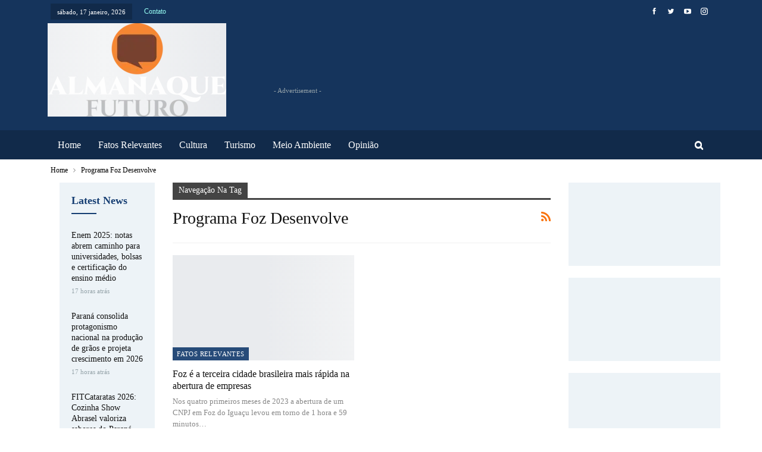

--- FILE ---
content_type: text/html; charset=UTF-8
request_url: https://almanaquefuturo.com.br/tag/programa-foz-desenvolve/
body_size: 33631
content:
<!DOCTYPE html>
<!--[if IE 8]><html class="ie ie8" lang="pt-BR"> <![endif]-->
<!--[if IE 9]><html class="ie ie9" lang="pt-BR"> <![endif]-->
<!--[if gt IE 9]><!--><html lang="pt-BR"> <!--<![endif]--><head><script data-no-optimize="1">var litespeed_docref=sessionStorage.getItem("litespeed_docref");litespeed_docref&&(Object.defineProperty(document,"referrer",{get:function(){return litespeed_docref}}),sessionStorage.removeItem("litespeed_docref"));</script> <meta charset="UTF-8"><meta http-equiv="X-UA-Compatible" content="IE=edge"><meta name="viewport" content="width=device-width, initial-scale=1.0"><link rel="pingback" href="https://almanaquefuturo.com.br/xmlrpc.php"/><meta name='robots' content='index, follow, max-image-preview:large, max-snippet:-1, max-video-preview:-1' /><style>img:is([sizes="auto" i], [sizes^="auto," i]) { contain-intrinsic-size: 3000px 1500px }</style><title>Arquivo de Programa Foz Desenvolve - Almanaque Futuro</title><link rel="canonical" href="https://almanaquefuturo.com.br/tag/programa-foz-desenvolve/" /><meta property="og:locale" content="pt_BR" /><meta property="og:type" content="article" /><meta property="og:title" content="Arquivo de Programa Foz Desenvolve" /><meta property="og:url" content="https://almanaquefuturo.com.br/tag/programa-foz-desenvolve/" /><meta property="og:site_name" content="Almanaque Futuro" /><meta property="og:image" content="https://almanaquefuturo.com.br/wp-content/uploads/2024/10/almanaque-futuro.png" /><meta property="og:image:width" content="291" /><meta property="og:image:height" content="96" /><meta property="og:image:type" content="image/png" /><meta name="twitter:card" content="summary_large_image" /> <script type="application/ld+json" class="yoast-schema-graph">{"@context":"https://schema.org","@graph":[{"@type":"CollectionPage","@id":"https://almanaquefuturo.com.br/tag/programa-foz-desenvolve/","url":"https://almanaquefuturo.com.br/tag/programa-foz-desenvolve/","name":"Arquivo de Programa Foz Desenvolve - Almanaque Futuro","isPartOf":{"@id":"https://almanaquefuturo.com.br/#website"},"primaryImageOfPage":{"@id":"https://almanaquefuturo.com.br/tag/programa-foz-desenvolve/#primaryimage"},"image":{"@id":"https://almanaquefuturo.com.br/tag/programa-foz-desenvolve/#primaryimage"},"thumbnailUrl":"https://almanaquefuturo.com.br/wp-content/uploads/2023/06/FOZ-RED.png","breadcrumb":{"@id":"https://almanaquefuturo.com.br/tag/programa-foz-desenvolve/#breadcrumb"},"inLanguage":"pt-BR"},{"@type":"ImageObject","inLanguage":"pt-BR","@id":"https://almanaquefuturo.com.br/tag/programa-foz-desenvolve/#primaryimage","url":"https://almanaquefuturo.com.br/wp-content/uploads/2023/06/FOZ-RED.png","contentUrl":"https://almanaquefuturo.com.br/wp-content/uploads/2023/06/FOZ-RED.png","width":600,"height":378},{"@type":"BreadcrumbList","@id":"https://almanaquefuturo.com.br/tag/programa-foz-desenvolve/#breadcrumb","itemListElement":[{"@type":"ListItem","position":1,"name":"Início","item":"https://almanaquefuturo.com.br/"},{"@type":"ListItem","position":2,"name":"Programa Foz Desenvolve"}]},{"@type":"WebSite","@id":"https://almanaquefuturo.com.br/#website","url":"https://almanaquefuturo.com.br/","name":"Almanaque Futuro","description":"Foz do Iguaçu em todas as suas formas","publisher":{"@id":"https://almanaquefuturo.com.br/#organization"},"alternateName":"Almanaque Futuro - Foz do Iguaçu em todas as suas formas.","potentialAction":[{"@type":"SearchAction","target":{"@type":"EntryPoint","urlTemplate":"https://almanaquefuturo.com.br/?s={search_term_string}"},"query-input":{"@type":"PropertyValueSpecification","valueRequired":true,"valueName":"search_term_string"}}],"inLanguage":"pt-BR"},{"@type":"Organization","@id":"https://almanaquefuturo.com.br/#organization","name":"Almanaque Futuro - Politica - Cultura - Entretenimento e Informação","alternateName":"Politica - Cultura - Entretenimento e Informação","url":"https://almanaquefuturo.com.br/","logo":{"@type":"ImageObject","inLanguage":"pt-BR","@id":"https://almanaquefuturo.com.br/#/schema/logo/image/","url":"https://almanaquefuturo.com.br/wp-content/uploads/2022/10/Marca-Almanque.png","contentUrl":"https://almanaquefuturo.com.br/wp-content/uploads/2022/10/Marca-Almanque.png","width":4553,"height":1717,"caption":"Almanaque Futuro - Politica - Cultura - Entretenimento e Informação"},"image":{"@id":"https://almanaquefuturo.com.br/#/schema/logo/image/"},"sameAs":["https://www.facebook.com/Almanaquefuturo/","https://www.youtube.com/@almanaquefuturo7728","https://www.instagram.com/almanaquefuturo/"],"description":"Foz do Iguaçu em todas as suas formas.","telephone":"45 991351900","legalName":"Almanaque Futuro"}]}</script> <link rel='dns-prefetch' href='//www.googletagmanager.com' /><link rel='dns-prefetch' href='//stats.wp.com' /><link rel='dns-prefetch' href='//maxcdn.bootstrapcdn.com' /><link rel='dns-prefetch' href='//fonts.googleapis.com' /><link rel="alternate" type="application/rss+xml" title="Feed para Almanaque Futuro &raquo;" href="https://almanaquefuturo.com.br/feed/" /><link rel="alternate" type="application/rss+xml" title="Feed de comentários para Almanaque Futuro &raquo;" href="https://almanaquefuturo.com.br/comments/feed/" /><link rel="alternate" type="application/rss+xml" title="Feed de tag para Almanaque Futuro &raquo; Programa Foz Desenvolve" href="https://almanaquefuturo.com.br/tag/programa-foz-desenvolve/feed/" /><style id="litespeed-ccss">ul{box-sizing:border-box}:root{--wp--preset--font-size--normal:16px;--wp--preset--font-size--huge:42px}:root{--wp--preset--aspect-ratio--square:1;--wp--preset--aspect-ratio--4-3:4/3;--wp--preset--aspect-ratio--3-4:3/4;--wp--preset--aspect-ratio--3-2:3/2;--wp--preset--aspect-ratio--2-3:2/3;--wp--preset--aspect-ratio--16-9:16/9;--wp--preset--aspect-ratio--9-16:9/16;--wp--preset--color--black:#000;--wp--preset--color--cyan-bluish-gray:#abb8c3;--wp--preset--color--white:#fff;--wp--preset--color--pale-pink:#f78da7;--wp--preset--color--vivid-red:#cf2e2e;--wp--preset--color--luminous-vivid-orange:#ff6900;--wp--preset--color--luminous-vivid-amber:#fcb900;--wp--preset--color--light-green-cyan:#7bdcb5;--wp--preset--color--vivid-green-cyan:#00d084;--wp--preset--color--pale-cyan-blue:#8ed1fc;--wp--preset--color--vivid-cyan-blue:#0693e3;--wp--preset--color--vivid-purple:#9b51e0;--wp--preset--gradient--vivid-cyan-blue-to-vivid-purple:linear-gradient(135deg,rgba(6,147,227,1) 0%,#9b51e0 100%);--wp--preset--gradient--light-green-cyan-to-vivid-green-cyan:linear-gradient(135deg,#7adcb4 0%,#00d082 100%);--wp--preset--gradient--luminous-vivid-amber-to-luminous-vivid-orange:linear-gradient(135deg,rgba(252,185,0,1) 0%,rgba(255,105,0,1) 100%);--wp--preset--gradient--luminous-vivid-orange-to-vivid-red:linear-gradient(135deg,rgba(255,105,0,1) 0%,#cf2e2e 100%);--wp--preset--gradient--very-light-gray-to-cyan-bluish-gray:linear-gradient(135deg,#eee 0%,#a9b8c3 100%);--wp--preset--gradient--cool-to-warm-spectrum:linear-gradient(135deg,#4aeadc 0%,#9778d1 20%,#cf2aba 40%,#ee2c82 60%,#fb6962 80%,#fef84c 100%);--wp--preset--gradient--blush-light-purple:linear-gradient(135deg,#ffceec 0%,#9896f0 100%);--wp--preset--gradient--blush-bordeaux:linear-gradient(135deg,#fecda5 0%,#fe2d2d 50%,#6b003e 100%);--wp--preset--gradient--luminous-dusk:linear-gradient(135deg,#ffcb70 0%,#c751c0 50%,#4158d0 100%);--wp--preset--gradient--pale-ocean:linear-gradient(135deg,#fff5cb 0%,#b6e3d4 50%,#33a7b5 100%);--wp--preset--gradient--electric-grass:linear-gradient(135deg,#caf880 0%,#71ce7e 100%);--wp--preset--gradient--midnight:linear-gradient(135deg,#020381 0%,#2874fc 100%);--wp--preset--font-size--small:13px;--wp--preset--font-size--medium:20px;--wp--preset--font-size--large:36px;--wp--preset--font-size--x-large:42px;--wp--preset--spacing--20:.44rem;--wp--preset--spacing--30:.67rem;--wp--preset--spacing--40:1rem;--wp--preset--spacing--50:1.5rem;--wp--preset--spacing--60:2.25rem;--wp--preset--spacing--70:3.38rem;--wp--preset--spacing--80:5.06rem;--wp--preset--shadow--natural:6px 6px 9px rgba(0,0,0,.2);--wp--preset--shadow--deep:12px 12px 50px rgba(0,0,0,.4);--wp--preset--shadow--sharp:6px 6px 0px rgba(0,0,0,.2);--wp--preset--shadow--outlined:6px 6px 0px -3px rgba(255,255,255,1),6px 6px rgba(0,0,0,1);--wp--preset--shadow--crisp:6px 6px 0px rgba(0,0,0,1)}.clearfix:before,.clearfix:after{display:table;content:''}.clearfix:after{clear:both}:root{--blue:#007bff;--indigo:#6610f2;--purple:#6f42c1;--pink:#e83e8c;--red:#dc3545;--orange:#fd7e14;--yellow:#ffc107;--green:#28a745;--teal:#20c997;--cyan:#17a2b8;--white:#fff;--gray:#6c757d;--gray-dark:#343a40;--primary:#007bff;--secondary:#6c757d;--success:#28a745;--info:#17a2b8;--warning:#ffc107;--danger:#dc3545;--light:#f8f9fa;--dark:#343a40;--breakpoint-xs:0;--breakpoint-sm:576px;--breakpoint-md:768px;--breakpoint-lg:992px;--breakpoint-xl:1200px;--font-family-sans-serif:-apple-system,BlinkMacSystemFont,"Segoe UI",Roboto,"Helvetica Neue",Arial,sans-serif,"Apple Color Emoji","Segoe UI Emoji","Segoe UI Symbol";--font-family-monospace:SFMono-Regular,Menlo,Monaco,Consolas,"Liberation Mono","Courier New",monospace}*,:after,:before{box-sizing:border-box}html{font-family:sans-serif;line-height:1.15;-webkit-text-size-adjust:100%;-ms-text-size-adjust:100%;-ms-overflow-style:scrollbar}@-ms-viewport{width:device-width}article,aside,header,main,nav,section{display:block}body{margin:0;font-family:-apple-system,BlinkMacSystemFont,"Segoe UI",Roboto,"Helvetica Neue",Arial,sans-serif,"Apple Color Emoji","Segoe UI Emoji","Segoe UI Symbol";font-size:1rem;font-weight:400;line-height:1.5;color:#212529;text-align:left;background-color:#fff}h1,h2{margin-top:0;margin-bottom:.5rem}p{margin-top:0;margin-bottom:1rem}ul{margin-top:0;margin-bottom:1rem}a{color:#007bff;text-decoration:none;background-color:transparent;-webkit-text-decoration-skip:objects}img{vertical-align:middle;border-style:none}label{display:inline-block;margin-bottom:.5rem}input{margin:0;font-family:inherit;font-size:inherit;line-height:inherit}input{overflow:visible}[type=submit]{-webkit-appearance:button}[type=submit]::-moz-focus-inner{padding:0;border-style:none}input[type=checkbox]{box-sizing:border-box;padding:0}[type=search]{outline-offset:-2px;-webkit-appearance:none}[type=search]::-webkit-search-cancel-button,[type=search]::-webkit-search-decoration{-webkit-appearance:none}::-webkit-file-upload-button{font:inherit;-webkit-appearance:button}.h1,h1,h2{margin-bottom:.5rem;font-family:inherit;font-weight:500;line-height:1.2;color:inherit}.h1,h1{font-size:2.5rem}h2{font-size:2rem}.container{width:100%;padding-right:15px;padding-left:15px;margin-right:auto;margin-left:auto}@media (min-width:576px){.container{max-width:540px}}@media (min-width:768px){.container{max-width:720px}}@media (min-width:992px){.container{max-width:960px}}@media (min-width:1200px){.container{max-width:1140px}}.row{display:-webkit-box;display:-ms-flexbox;display:flex;-ms-flex-wrap:wrap;flex-wrap:wrap;margin-right:-15px;margin-left:-15px}.col-sm-2,.col-sm-3,.col-sm-7{position:relative;width:100%;min-height:1px;padding-right:15px;padding-left:15px}@media (min-width:576px){.col-sm-2{-webkit-box-flex:0;-ms-flex:0 0 16.666667%;flex:0 0 16.666667%;max-width:16.666667%}.col-sm-3{-webkit-box-flex:0;-ms-flex:0 0 25%;flex:0 0 25%;max-width:25%}.col-sm-7{-webkit-box-flex:0;-ms-flex:0 0 58.333333%;flex:0 0 58.333333%;max-width:58.333333%}}.close{float:right;font-size:1.5rem;font-weight:700;line-height:1;color:#000;text-shadow:0 1px 0 #fff;opacity:.5}.clearfix:after{display:block;clear:both;content:""}[class*=" bsfi-"]{display:inline-block;font:normal normal normal 14px/1 "bs-icons";font-size:inherit;text-rendering:auto;-webkit-font-smoothing:antialiased;-moz-osx-font-smoothing:grayscale}.bsfi-facebook:before{content:"\b000"}.bsfi-twitter:before{content:"\b001"}.bsfi-instagram:before{content:"\b018"}.bsfi-youtube:before{content:"\b008"}.bsc-clearfix:after,.bsc-clearfix:before{content:"";display:table}.bsc-clearfix:after{clear:both}.bsc-clearfix{zoom:1}.better-social-counter .social-list{margin:0;padding:0;list-style:none}.better-social-counter a{text-decoration:none}.better-social-counter .social-item{-webkit-box-sizing:border-box;-moz-box-sizing:border-box;box-sizing:border-box;border:none;font-family:'Helvetica Neue',Helvetica,Arial,sans-serif;font-weight:400}.better-social-counter .social-item a,.better-social-counter .social-item a:visited{text-decoration:none}.better-social-counter [class*=" bsfi-"]:before{line-height:inherit}.better-social-counter.style-button .item-title{display:none}.better-social-counter.style-button .social-item{float:left;margin:0 4px 4px 0;padding:0}.better-social-counter.style-button .item-icon{width:32px;height:32px;line-height:32px;vertical-align:middle;text-align:center;color:#fff;font-size:15px;background-color:#a3a3a3;display:inline-block;border-radius:3px}html{font-family:sans-serif;-ms-text-size-adjust:100%;-webkit-text-size-adjust:100%}body{margin:0}article,aside,header,main,nav,section{display:block}a{background-color:transparent}h1{font-size:2em;margin:.67em 0}img{border:0}input{color:inherit;font:inherit;margin:0}input[type=submit]{-webkit-appearance:button}input::-moz-focus-inner{border:0;padding:0}input{line-height:normal}input[type=checkbox]{box-sizing:border-box;padding:0}input[type=search]{-webkit-appearance:textfield;-moz-box-sizing:content-box;-webkit-box-sizing:content-box;box-sizing:content-box}input[type=search]::-webkit-search-cancel-button,input[type=search]::-webkit-search-decoration{-webkit-appearance:none}*{-webkit-box-sizing:border-box;-moz-box-sizing:border-box;box-sizing:border-box}:after,:before{-webkit-box-sizing:border-box;-moz-box-sizing:border-box;box-sizing:border-box}html{font-size:10px}body{font-family:"Helvetica Neue",Helvetica,Arial,sans-serif;font-size:14px;line-height:1.42857143;color:#333;background-color:#fff}input{font-family:inherit;font-size:inherit;line-height:inherit}a{color:#444;text-decoration:none}img{vertical-align:middle}.h1,h1,h2{font-family:inherit;font-weight:500;line-height:1.1;color:inherit}.h1,h1,h2{margin-top:20px;margin-bottom:10px}.h1,h1{font-size:36px}h2{font-size:30px}p{margin:0 0 10px}ul{margin-top:0;margin-bottom:10px}.container{margin-right:auto;margin-left:auto;padding-left:15px;padding-right:15px}@media (min-width:768px){.container{width:750px}}@media (min-width:992px){.container{width:970px}}@media (min-width:1200px){.container{width:1170px}}.row{margin-left:-15px;margin-right:-15px}.col-sm-2,.col-sm-3,.col-sm-7,.col-xs-4,.col-xs-8{position:relative;min-height:1px;padding-left:15px;padding-right:15px}.col-xs-4,.col-xs-8{float:left}.col-xs-8{width:66.66666667%}.col-xs-4{width:33.33333333%}@media (min-width:768px){.col-sm-2,.col-sm-3,.col-sm-7{float:left}.col-sm-7{width:58.33333333%}.col-sm-3{width:25%}.col-sm-2{width:16.66666667%}}label{display:inline-block;max-width:100%;margin-bottom:5px;font-weight:700}input[type=search]{-webkit-box-sizing:border-box;-moz-box-sizing:border-box;box-sizing:border-box}input[type=checkbox]{margin:4px 0 0;line-height:normal}input[type=search]{-webkit-appearance:none}.clearfix:after,.clearfix:before,.container:after,.container:before,.row:after,.row:before{content:" ";display:table}.clearfix:after,.container:after,.row:after{clear:both}@-ms-viewport{width:device-width}@media (max-width:767px){.hidden-xs{display:none!important}}.fa{display:inline-block;font:normal normal normal 14px/1 FontAwesome;font-size:inherit;text-rendering:auto;-webkit-font-smoothing:antialiased;-moz-osx-font-smoothing:grayscale}.fa-search:before{content:"\f002"}.fa-arrow-up:before{content:"\f062"}.fa-rss:before{content:"\f09e"}.fa-angle-left:before{content:"\f104"}.fa-support:before{content:"\f1cd"}.fa-user-circle:before{content:"\f2bd"}:root{--publisher-system-font:-apple-system,BlinkMacSystemFont,"Segoe UI","Roboto","Oxygen-Sans","Ubuntu","Cantarell","Helvetica Neue",sans-serif;--publisher-primary-color:#0080ce;--publisher-menu-height:calc(1px - 1px);--wp-adminbar-height:calc(1px - 1px)}body{font:14px/1.7 Lato,sans-serif;color:#5f6569;-webkit-text-size-adjust:100%;text-rendering:optimizeLegibility;font-size-adjust:auto}.site-header .site-branding .logo,h1,h2{color:#2d2d2d}h1,h2{line-height:1.3}h1{font-size:34px}h2{font-size:30px}.container,.content-wrap{max-width:var(--publisher-site-width);width:100%}@media only screen and (max-width:668px){.layout-3-col{margin-top:20px!important}}body.page-layout-3-col{--publisher-site-width:var(--publisher-site-width-3-col);--publisher-site-width-content:var(--publisher-site-width-3-col-content-col);--publisher-site-width-primary:var(--publisher-site-width-3-col-primary-col);--publisher-site-width-secondary:var(--publisher-site-width-3-col-secondary-col);--publisher-site-width-content-col-sm:calc(var(--publisher-site-width-content) + (var(--publisher-site-width-secondary)/2));--publisher-site-width-primary-col-sm:calc(100% - var(--publisher-site-width-content-col-sm));--publisher-site-width-primary-col-xs:calc(var(--publisher-site-width-primary) + (var(--publisher-site-width-content)/2));--publisher-site-width-secondary-col-xs:calc(100% - var(--publisher-site-width-primary-col-xs))}@media (min-width:1000px){.layout-3-col .content-column{width:var(--publisher-site-width-content)}.layout-3-col .sidebar-column-primary{width:var(--publisher-site-width-primary)}.layout-3-col .sidebar-column-secondary{width:var(--publisher-site-width-secondary)}}@media (max-width:1000px) and (min-width:768px){.layout-3-col .content-column{width:var(--publisher-site-width-content-col-sm)}.layout-3-col .sidebar-column-primary{width:var(--publisher-site-width-primary-col-sm)}.layout-3-col .sidebar-column-secondary{display:none}}@media (max-width:767px) and (min-width:500px){.layout-3-col .sidebar-column-primary{width:var(--publisher-site-width-primary-col-xs);float:left}.layout-3-col .sidebar-column-secondary{width:var(--publisher-site-width-secondary-col-xs);float:left}}@media (max-width:500px){.layout-3-col .sidebar-column-secondary{display:none}}@media (min-width:1001px){.layout-3-col-4 .content-column{left:var(--publisher-site-width-secondary)}.layout-3-col-4 .sidebar-column-primary{left:var(--publisher-site-width-secondary)}.layout-3-col-4 .sidebar-column-secondary{right:calc(var(--publisher-site-width-content) + var(--publisher-site-width-primary))}}a{text-decoration:none}input[type=password],input[type=search],input[type=text]{height:36px;width:100%;padding:6px 12px;font-size:14px;line-height:1.42857143;color:#555;background-color:#fff;background-image:none;border:1px solid #ccc;border-radius:0;-webkit-box-shadow:inset 0 1px 1px rgba(0,0,0,.075);box-shadow:inset 0 1px 1px rgba(0,0,0,.075)}input[type=submit]{border:none;color:#fff;border-radius:0;outline:0;height:auto;line-height:1.4;padding:8px 12px;vertical-align:middle;text-transform:uppercase!important;max-width:100%;white-space:normal}ul.menu{padding:0;margin:0;list-style:none}ul.menu a{text-decoration:none}ul.menu>li{float:left}ul.menu li>a{position:relative}.site-header .content-wrap{overflow:visible!important}.site-header>.header-inner>.content-wrap>.container{position:relative}.site-header .site-branding{margin:0}.site-header .site-branding .logo{margin:0;line-height:0;font-size:50px}.site-header .site-branding .logo img{max-width:100%}.site-header .site-branding .logo .site-title{display:none}.site-header>.header-inner .row-height{display:table;table-layout:fixed;width:100%}.site-header>.header-inner .logo-col,.site-header>.header-inner .sidebar-col{display:table-cell;float:none;height:100%;vertical-align:middle}.site-header .header-inner .row{position:relative}.site-header .menu-action-buttons{position:absolute;top:0;bottom:0;right:0;width:35px;z-index:99}.site-header .menu-action-buttons.width-1{width:40px}.site-header .menu-action-buttons>div{min-width:37px;display:inline-block;float:right;height:100%;text-align:right;position:relative}.site-header .menu-action-buttons>div.close{opacity:1}.site-header .menu-action-buttons .search-container{z-index:1}.site-header .search-container .search-handler{position:absolute;right:3px;top:50%;margin-top:-15px;z-index:100;width:37px;height:26px;line-height:26px;text-align:center;display:inline-block;font-size:15px;color:#434343}.site-header .search-container .search-box{display:none;position:absolute;right:0;top:0;padding:0 36px 0 0;z-index:99;height:100%;width:100%;text-align:center}.site-header .search-container .search-box .search-form .search-field{border:none;width:100%;height:45px;background:0 0;line-height:45px;font-size:14px;color:#434343}.site-header .search-container .search-box .search-form input[type=submit]{display:none}.main-menu>li{margin-right:10px}.main-menu>li>a{line-height:48px;display:inline-block;padding:0 12px}.main-menu.menu>li>a:before{content:'';display:block;width:20%;height:3px;position:absolute;bottom:0;left:50%;transform:translateX(-50%);visibility:hidden}.top-menu>li{line-height:25px;margin-right:15px}.top-menu.menu li{position:relative}.top-menu.menu li>a{color:#707070}.main-menu-wrapper{position:relative;margin-left:auto;margin-right:auto}.main-menu-wrapper .main-menu-container{position:relative}.site-header.full-width .main-menu-wrapper{border-top:1px solid #dedede;border-bottom:3px solid #dedede;background:#fff}.site-header.header-style-2 .header-inner{padding:20px 0}.site-header.header-style-2 .main-menu.menu{height:68px;overflow-y:hidden;margin-bottom:-3px;padding-top:20px;margin-top:-20px}.site-header.header-style-2 .main-menu.menu>li{float:left;display:inline-block;margin:0 5px 0 0}.site-header.header-style-2.full-width .menu-action-buttons{top:20px}.site-header.header-style-2 .main-menu-wrapper.menu-actions-btn-width-1 .main-menu-container{padding-right:40px}@media only screen and (max-width:992px){.main-menu>li{margin-right:10px}.main-menu>li>a{padding:0 4px}}.rh-header{display:none;min-width:300px;position:relative}.rh-header .rh-container{background-color:#222}@media only screen and (max-width:700px){body .site-header,body.bs-hide-ha .site-header{display:none}.rh-header{display:block}}.rh-header .menu-container{position:absolute;top:0;right:0}.rh-header .menu-container .menu-handler{color:#fff;width:54px;height:54px;text-align:center;display:inline-block;font-size:18px;background-color:rgba(255,255,255,.05);position:relative;border-left:1px solid rgba(0,0,0,.07);float:right}.rh-header .menu-container .menu-handler .lines{display:inline-block;width:22px;height:2px;background:#ecf0f1;position:relative;margin-top:25.5px}.rh-header .menu-container .menu-handler .lines:after,.rh-header .menu-container .menu-handler .lines:before{display:inline-block;width:22px;height:2px;background:#ecf0f1;position:absolute;left:0;content:''}.rh-header .menu-container .menu-handler .lines:before{top:8px}.rh-header .menu-container .menu-handler .lines:after{top:-8px}.rh-cover .search-form{margin-top:35px;position:relative}.rh-cover .search-form input[type=search]{margin:0;background:rgba(255,255,255,.2);color:#fff;border:none;border-radius:3px;box-shadow:none;float:none;webkit-backface-visibility:hidden;backface-visibility:hidden}.rh-cover .search-form input[type=submit]{content:"\f002";position:absolute;right:0;top:0;display:inline-block;font:normal normal normal 14px/1 FontAwesome;text-rendering:auto;-webkit-font-smoothing:antialiased;-moz-osx-font-smoothing:grayscale;color:#fff;font-size:16px;background:0 0!important}.rh-cover .search-form ::-webkit-input-placeholder{color:#fff}.rh-cover .search-form ::-moz-placeholder{color:#fff}.rh-cover .search-form :-ms-input-placeholder{color:#fff}.rh-cover .search-form :-moz-placeholder{color:#fff}.rh-header .logo-container{padding:0 0 0 15px;line-height:54px;height:54px}.rh-header .logo-container.rh-img-logo{font-size:0}.rh-header .logo-container img{max-height:80%;max-width:80%}.rh-header .logo-container a{color:#fff}.rh-cover{position:fixed;top:0;left:-99%;z-index:9999;width:100%;visibility:hidden;overflow:auto;background:#191919;height:101%;height:calc(100% + 1px)}.noscroll{overflow:hidden}@media (max-width:767px){body{background-color:#f3f3f3!important}.main-wrap{background-color:#fff;overflow:auto;margin:auto;width:100%}}.rh-cover:before{height:60px;content:'';width:100%;position:absolute;background-color:#fff;opacity:.08;box-shadow:0 0 32px 0 #000;z-index:-1}.rh-cover .rh-close{width:20px;height:20px;position:absolute;right:25px;display:inline-block;top:21px;z-index:10}.rh-cover .rh-close:after,.rh-cover .rh-close:before{content:'';width:2px;height:18px;position:absolute;left:50%;margin-left:-1px;top:50%;margin-top:-10px;opacity:.65;background:#fff;transform:rotate(45deg);border-radius:5px}.rh-cover .rh-close:after{-webkit-transform:rotate(-45deg);-moz-transform:rotate(-45deg);transform:rotate(-45deg)}.rh-cover .rh-panel{padding:27px;position:absolute;top:0;left:0;width:100%}.rh-cover .rh-panel.rh-p-u{display:none}.rh-cover .rh-p-h{line-height:60px;margin:-27px -27px 20px;padding:0 23px;font-size:14px;color:#fff;height:60px;position:relative}.rh-cover .rh-p-h .user-login{padding-left:40px;position:relative}.rh-cover .rh-p-h .user-login .user-avatar{border:2px solid rgba(255,255,255,.16);border-radius:50%;overflow:hidden;width:30px;height:30px;line-height:30px;display:inline-block;vertical-align:middle;position:absolute;top:50%;margin-top:-15px;left:0;text-align:center}.rh-cover .rh-p-h .user-login .user-avatar .fa{font-size:23px;position:absolute;top:0;left:0;line-height:26px;width:100%}.rh-cover .rh-back-menu{width:30px;height:30px;display:inline-block;position:absolute;top:50%;margin-top:-15px;opacity:.65}.rh-cover .rh-back-menu:after,.rh-cover .rh-back-menu:before{content:'';display:inline-block;position:absolute;width:10px;height:2px;background:#fff;top:10px;left:6px;border-radius:10px}.rh-cover .rh-back-menu:before{transform:rotate(-40deg)}.rh-cover .rh-back-menu:after{transform:rotate(40deg);top:16px;left:6px}.rh-cover .rh-back-menu i{width:17px;height:2px;display:inline-block;background:#fff;position:absolute;top:13px;left:7px;border-radius:15px}.rh-cover .bs-login-shortcode{background:0 0;padding:0!important;margin:25px 0 0!important;border:none!important;box-shadow:none}.rh-cover .bs-login .login-header,.rh-cover .bs-login .login-header .login-icon{color:#fff}.rh-cover .bs-login input[type=password],.rh-cover .bs-login input[type=text]{background:rgba(255,255,255,.2);border:none;color:#fff;box-shadow:none;-webkit-backface-visibility:hidden}.rh-cover .bs-login input[type=password]::-webkit-input-placeholder,.rh-cover .bs-login input[type=text]::-webkit-input-placeholder{color:rgba(255,255,255,.55)}.rh-cover .bs-login input[type=password]::-moz-placeholder,.rh-cover .bs-login input[type=text]::-moz-placeholder{color:rgba(255,255,255,.55)}.rh-cover .bs-login input[type=password]:-ms-input-placeholder,.rh-cover .bs-login input[type=text]:-ms-input-placeholder{color:rgba(255,255,255,.55)}.rh-cover .bs-login input[type=password]:-moz-placeholder,.rh-cover .bs-login input[type=text]:-moz-placeholder{color:rgba(255,255,255,.55)}.rh-cover .bs-login .remember-checkbox+.remember-label{color:rgba(255,255,255,.4)}.rh-cover .bs-login .remember-label{background-image:url("[data-uri]")}.rh-cover .bs-login .go-login-panel,.rh-cover .bs-login .go-reset-panel{color:rgba(255,255,255,.5)}.rh-cover .bs-login .bs-login-reset-panel .login-header .login-icon{color:#fff}.rh-cover .bs-login .bs-login-reset-panel .login-btn,.rh-cover .bs-login .login-btn{background:#fff!important;color:#000;-webkit-backface-visibility:hidden}.rh-header.light .rh-container{background:#fff;border-bottom:1px solid #e5e5e5}.rh-header.light .logo-container a{color:#2c2c2c}.rh-header.light .menu-container .menu-handler .lines,.rh-header.light .menu-container .menu-handler .lines:after,.rh-header.light .menu-container .menu-handler .lines:before{background:#2c2c2c}.topbar{height:35px;overflow:hidden}.topbar .topbar-inner{padding:4px 0}.topbar .section-links{float:right}.topbar.topbar-style-1 .section-menu{height:26px}.topbar.topbar-style-1 .section-menu{max-width:80%}.site-header.full-width .topbar{border-bottom:1px solid #efefef;border-bottom:1px solid rgba(0,0,0,.07)}.topbar .better-studio-shortcode{display:inline-block;float:right;margin-bottom:0}.topbar .better-studio-shortcode .social-list{display:inline-block;float:right}.topbar .better-social-counter.style-button .social-item{margin:0 0 0 4px}.topbar .better-social-counter.style-button .social-item .item-icon{color:#444;background-color:transparent;font-size:12px;width:24px;height:24px;line-height:24px}.topbar .better-social-counter.style-button .social-item{float:left;font-size:13px}.topbar .topbar-date{color:#fff;display:inline-block;padding:3px 10px;line-height:18px;position:relative;top:-1px}body{background:#fff;text-decoration-skip:ink}.main-wrap{margin:0 auto}.content-wrap,.main-wrap,main.content-container{position:relative}body.active-top-line{border-top:3px solid transparent}.main-wrap .container{width:100%}body.full-width .main-wrap{width:100%}@media only screen and (max-width:480px){.col-sm-2,.col-sm-3,.col-sm-7,.col-xs-4,.col-xs-8{padding-left:15px!important;padding-right:15px!important}}.content-wrap{margin:0 auto;padding:0;min-width:300px}.container{width:100%}.term-badges .term-badge{display:inline-block;line-height:0}.term-badges a{color:#8b8b8b;padding:0 0 4px}.term-badges.floated a{padding:2px 7px;color:#fff;margin-right:3px;margin-bottom:3px;display:inline-block;line-height:1.7;max-width:150px;white-space:nowrap;overflow:hidden;text-overflow:ellipsis;vertical-align:top}.term-badges.floated{position:absolute;top:0;left:0;z-index:1;line-height:0;font-size:0}.img-holder{position:relative;width:80px;display:inline-block;float:left;margin-right:15px}.bs-ll-a .img-holder:before{opacity:1;background-color:#e9ebee;background-image:linear-gradient(to left,#e9ebee 0,#f4f5f6 20%,#e9ebee 40%,#e9ebee 100%);background-repeat:no-repeat;background-size:1000px 900px;-webkit-animation:bs-lazy-anim 1s infinite linear forwards;-moz-animation:bs-lazy-anim 1s infinite linear forwards;animation:bs-lazy-anim 1.01s infinite linear forwards}@-webkit-keyframes bs-lazy-anim{from{background-position:-800px 0}to{background-position:400px 0}}@keyframes bs-lazy-anim{from{background-position:-800px 0}to{background-position:400px 0}}.img-holder:before{display:block;content:" ";width:100%;padding-top:70%}.search-field::-ms-clear{display:none}.search-form input[type=search]{float:left;height:38px;line-height:38px;margin-right:8px;font-size:12px;box-shadow:none}.search-form input[type=submit]{height:38px}.post-meta{padding-top:2px;font-style:inherit}.post-meta .time{margin-right:10px}.post-meta>span:last-child{margin-right:0!important}.archive-title{border-bottom:1px solid #f0f0f0;padding-bottom:13px}.archive-title .pre-title{position:relative;margin-bottom:17px}.archive-title .pre-title span{background-color:#444;display:inline-block;line-height:26px;z-index:1;position:relative;padding:0 10px;color:#fff}.archive-title .pre-title:after{content:'';display:inline-block;position:absolute;left:0;top:100%;height:3px;width:100%;background-color:#444}.archive-title .page-heading{margin:0 0 12px;position:relative;padding:0}.archive-title .actions-container{width:30px;float:right}.archive-title .rss-link{float:right;font-size:20px}.archive-title .rss-link{color:#f97410}.container{margin-right:auto!important;margin-left:auto!important}.listing .listing-item{min-height:0}.listing.columns-1 .listing-item{width:100%;float:none}.listing.columns-2 .listing-item{width:50%;float:left}.listing.columns-2 .listing-item:nth-child(odd){padding-right:18px;clear:left}@media only screen and (max-width:500px){.listing.columns-2 .listing-item{width:100%!important;padding-left:0!important;padding-right:0!important;clear:none!important}}.back-top{color:#fff;width:40px;height:40px;position:fixed;bottom:10px;right:10px;text-align:center;line-height:42px;z-index:9999;opacity:0;visibility:hidden;font-size:16px;-webkit-box-shadow:0 1px 2px 0 rgba(0,0,0,.09);-moz-box-shadow:0 1px 2px 0 rgba(0,0,0,.09);box-shadow:0 1px 2px 0 rgba(0,0,0,.09)}.bs-pagination-wrapper{position:relative}.search-container{position:relative}@media only screen and (max-width:1000px){.container{width:100%}.content-wrap{padding:0}}@media only screen and (max-width:420px){.widget{margin-bottom:15px}}@media only screen and (max-width:668px){body{padding:0}}.bs-login{max-width:290px;position:relative;margin-left:auto;margin-right:auto}.bs-login .bs-login-panel{display:block;width:100%}.bs-login .bs-login-panel.bs-current-login-panel.bs-login-sign-panel{left:0;opacity:1;visibility:visible}.bs-login .bs-login-panel.bs-login-sign-panel{left:-44px;opacity:0}.bs-login .bs-login-panel.bs-login-reset-panel{right:-44px;visibility:hidden;position:absolute;top:0;opacity:0}.bs-login .login-header{text-align:center;color:#7a7a7a;font-size:14px;margin-bottom:15px}.bs-login .login-header .login-icon{display:block;margin-bottom:10px;font-size:64px;line-height:80px}.bs-login .bs-login-reset-panel .login-header{margin-bottom:27px}.bs-login .bs-login-reset-panel .login-header .login-icon{color:#494949}.bs-login .bs-login-reset-panel .login-header p{margin-bottom:4px}.bs-login .login-field{margin-bottom:15px}.bs-login .login-field:last-child{margin-bottom:0}.bs-login input[type=password],.bs-login input[type=text]{width:100%;height:36px;line-height:36px;border-radius:3px}.bs-login .remember-checkbox{position:absolute;z-index:-1000;left:-1000px;overflow:hidden;clip:rect(0 0 0 0);height:1px;width:1px;margin:-1px;padding:0;border:0}.bs-login .remember-checkbox+.remember-label{padding-left:21px;height:16px;display:inline-block;line-height:16px;background-repeat:no-repeat;background-position:0 0;font-size:14px;vertical-align:middle;color:#a0a0a0;font-weight:lighter}.bs-login .remember-label{background-image:url("[data-uri]");-webkit-touch-callout:none}.bs-login .go-reset-panel{float:right;color:#595959}.bs-login .login-submit{margin-bottom:10px}.bs-login .login-btn{border-radius:3px;height:38px;text-align:center;width:100%}.bs-login .bs-login-reset-panel .login-btn{background:#575757!important}.bs-login .go-login-panel{position:absolute;left:0;top:0;color:#adadad}.bf-breadcrumb .bf-breadcrumb-items{padding:0;margin:0;list-style:none;font-size:0}.bf-breadcrumb .bf-breadcrumb-item{display:inline-block;font-size:12px;line-height:22px}.bf-breadcrumb .bf-breadcrumb-item:after{display:inline-block;font-family:FontAwesome;font-style:normal;font-weight:400;line-height:22px;-webkit-font-smoothing:antialiased;-moz-osx-font-smoothing:grayscale;content:'\f105';margin-left:9px;margin-right:9px;color:#929292;vertical-align:top}.bf-breadcrumb .bf-breadcrumb-item.bf-breadcrumb-end:after,.bf-breadcrumb .bf-breadcrumb-item:last-child:after{display:none}.bf-breadcrumb .bf-breadcrumb-item span{vertical-align:top}.bf-breadcrumb .bf-breadcrumb-item a,.bf-breadcrumb .bf-breadcrumb-item span{color:#9e9e9e;display:inline-block}.bf-breadcrumb.bc-top-style{padding:7px 0 0}.sidebar-column-primary{z-index:1000}.listing-item-grid-1{margin-bottom:22px}.listing-item-grid-1 .featured{position:relative;line-height:0;margin-bottom:13px}.listing-item-grid-1 .featured .img-holder{width:100%;margin:0;float:none;display:block}.listing-item-grid-1 .featured .img-holder:before{padding-top:58%}.listing-item-grid-1 .title{margin:0 0 6px}.listing-item-grid-1 .title a{color:inherit;text-transform:inherit}.listing-item-grid-1 .post-summary{padding-bottom:22px;border-bottom:1px solid #f1f1f1;border-bottom-color:rgba(0,0,0,.07)}.listing-item-text-3{margin-bottom:13px}.listing-item-text-3 .item-inner{padding-bottom:13px!important;border-bottom:1px solid #f0f0f0;border-bottom-color:rgba(0,0,0,.06);position:relative}.listing-item-text-3 .title{margin:0}.listing-item-text-3 .title a{color:inherit}.listing-item-text-3 .post-meta{margin-top:2px}.sidebar>.widget:last-child,.widget>.bs-listing{margin-bottom:0}.sidebar-column .widget>.bs-listing:last-child{margin-bottom:0}.better-social-counter.style-button .item-icon{background-color:#434343}.section-heading{margin:0 0 15px;font-size:16px;line-height:20px;position:relative}.section-heading .h-text,.section-heading:after{display:inline-block}.section-heading:after{background:rgba(0,0,0,.08);content:'';height:4px;position:absolute;top:0;left:0;width:100%}.section-heading .h-text{position:relative;z-index:1}.section-heading.sh-t5{padding:0 0 3px}.section-heading.sh-t5:after{display:none}.section-heading.sh-t5:before{content:'';display:inline-block;height:3px;position:absolute;top:inherit;bottom:0;left:0;width:100%;background:#ededed;background:rgba(0,0,0,.07)}.section-heading.sh-t5>.h-text:last-child:first-child{position:relative}.section-heading.sh-t5>.h-text:last-child:first-child:before{display:inline-block;content:'';position:absolute;left:0;right:0;height:3px;bottom:-3px;background:#000}.section-heading.sh-t5 .h-text{padding:0;line-height:36px}@media (min-width:768px){.active-sticky-sidebar .row.main-section{display:flex}}:root{--publisher-spacing:20;--publisher-spacing-half:calc(var(--publisher-spacing)/2);--publisher-spacing-80-percent:calc(var(--publisher-spacing)*0.83);--publisher-spacing-60-percent:calc(var(--publisher-spacing)*0.66)}.col-sm-2,.col-sm-3,.col-sm-7,.col-xs-4,.col-xs-8,.container{padding-left:calc(var(--publisher-spacing-half)*1px);padding-right:calc(var(--publisher-spacing-half)*1px)}.row{margin-left:calc(var(--publisher-spacing-half)*-1px);margin-right:calc(var(--publisher-spacing-half)*-1px)}.sidebar>*{margin-bottom:calc(var(--publisher-spacing)*1px)}.better-studio-shortcode,.bs-listing,.bs-shortcode,.content-column>div:last-child,.widget{margin-bottom:calc(var(--publisher-spacing)*1px)}.archive-title{margin-bottom:calc(var(--publisher-spacing-60-percent)*1px)}.layout-3-col{margin-top:calc(var(--publisher-spacing-80-percent)*1px)}.layout-3-col.layout-bc-before{margin-top:calc(var(--publisher-spacing-half)*1px)}.main-section{margin-bottom:calc(var(--publisher-spacing-half)*1px)}.section-heading{margin-bottom:calc(var(--publisher-spacing-60-percent)*1px)}.listing-item .term-badges.floated{top:auto;bottom:0}.listing-item .term-badges.floated a{margin-bottom:0;margin-top:3px}a{text-decoration:none}.topbar .topbar-date{padding:5px 11px 4px}.top-menu>li{line-height:25px;margin-right:20px}.topbar .better-social-counter.style-button .social-item .item-icon{color:#fff!important;background:0 0!important}.site-header.header-style-2 .header-inner{padding:1px 0 23px!important}.site-header .main-menu>li>a{-webkit-font-smoothing:antialiased;-moz-osx-font-smoothing:grayscale}.site-header .search-container .search-handler{line-height:31px}.section-heading{margin-bottom:26px!important}.section-heading.sh-t5.sh-s1{margin-top:-8px}.section-heading.sh-t5 .h-text{padding-bottom:3px}.section-heading.sh-t5.sh-s1:before{background:0 0}.section-heading.sh-t5>.h-text:last-child:first-child:before{width:42px;height:2px;bottom:-2px}.listing-item-grid-1 .post-summary{border:none;padding-bottom:0}.listing-item-grid-1{margin-bottom:29px}.listing.columns-2 .listing-item:nth-child(odd){padding-right:13px;clear:left}.listing-item-grid-1 .post-summary{border-bottom:none}.listing-item-text-3 .item-inner{border-bottom-color:rgba(0,0,0,.08)}.listing-item-text-3 .item-inner{border-bottom:none}.archive-title.archive-title{margin-bottom:20px}.better-social-counter .item-title{font-family:"Helvetica Neue",Helvetica,Arial,sans-serif;font-weight:400;font-size:12px;text-transform:initial}:root{--publisher-site-width-2-col:1090px;--publisher-site-width-1-col:1090px;--publisher-site-width-2-col-content-col:69%;--publisher-site-width-2-col-primary-col:31%}:root{--publisher-site-width-3-col:1200px;--publisher-site-width-3-col-content-col:55%;--publisher-site-width-3-col-primary-col:27%;--publisher-site-width-3-col-secondary-col:18%}:root{--publisher-spacing:20}:root{--publisher-primary-color:#274b79}.term-badges.floated a,.back-top,.topbar .topbar-date{background-color:#274b79!important}.bs-theme input[type=submit]{background-color:#274b79}.main-color{color:#274b79}body.active-top-line{border-color:#274b79}.topbar .topbar-date.topbar-date{background-color:#112a4a!important}.site-header .top-menu.menu>li>a{color:#6781a3}.site-header.full-width .topbar{background-color:#15345c}.site-header.full-width .topbar{border-color:#15345c}.topbar .better-social-counter.style-button .social-item .item-icon{color:#525252}.topbar .better-social-counter.style-button .social-item .item-icon{background:#f0f0f0}body.active-top-line{border-color:#15345c!important}.site-header.full-width .main-menu-wrapper{border-top-color:#112a4a}.site-header.header-style-2.full-width .main-menu-wrapper{border-bottom-color:#112a4a!important}.site-header .search-container .search-handler,.site-header .main-menu>li>a,.site-header .search-container .search-box .search-form .search-field{color:#fff}.site-header .search-container .search-box .search-form .search-field::-webkit-input-placeholder{color:#fff}.site-header .search-container .search-box .search-form .search-field::-moz-placeholder{color:#fff}.site-header .search-container .search-box .search-form .search-field:-ms-input-placeholder{color:#fff}.site-header .search-container .search-box .search-form .search-field:-moz-placeholder{color:#fff}.site-header.full-width.header-style-2 .main-menu-wrapper{background-color:#112a4a}.site-header.header-style-2{background-color:#15345c}.sidebar-column>aside>*{background:#edf3f7;padding:20px}.section-heading.sh-t5>.h-text:first-child:last-child:before{background-color:#153d72}.section-heading.sh-t5>.h-text{color:#153d72}body.bs-theme{font-family:'Roboto';font-weight:400;font-size:11px;text-align:inherit;text-transform:inherit;color:#95a3a9}.post-meta{font-family:'Roboto';font-weight:500;font-size:11px;text-transform:none;color:#95a3a9}.term-badges .term-badge{font-family:'Archivo';font-weight:400;font-size:11px;text-transform:capitalize;letter-spacing:.4px}h1,h2,.h1,.search-form input[type=submit],input[type=submit],.section-heading .h-text{font-family:'Roboto';font-weight:500;text-transform:inherit}h1,.h1{font-size:34px}h2{font-size:30px}.post-summary{font-family:'Roboto';font-weight:400;line-height:19px;font-size:13px;text-align:inherit;text-transform:initial;color:#888}.main-menu li>a,.main-menu li{font-family:'Archivo';font-weight:400;font-size:16px;text-align:inherit;text-transform:capitalize}.top-menu.menu>li>a,.top-menu.menu>li{font-family:'Roboto';font-weight:400;font-size:12px;text-align:inherit;text-transform:capitalize}.topbar .topbar-date{font-family:'Roboto';font-weight:400;font-size:11px;text-transform:none}.archive-title .pre-title{font-family:'Roboto';font-weight:400;font-size:14px;text-align:inherit;text-transform:capitalize}.archive-title .page-heading{font-family:'Roboto';font-weight:500;font-size:28px;text-align:inherit;text-transform:capitalize;color:#121212}.listing-item-grid-1 .title{font-family:'Roboto';font-weight:500;line-height:20px;font-size:16px;text-align:inherit;text-transform:none;color:#121212}.listing-item-text-3 .title{font-family:'Roboto';font-weight:500;line-height:18px;font-size:14px;text-align:inherit;text-transform:inherit;color:#121212}.section-heading .h-text{font-family:'Archivo';font-weight:600;line-height:22px;font-size:18px;text-transform:capitalize}.arjwqsxu-clearfix:after,.arjwqsxu-clearfix:before{content:"";display:table}.arjwqsxu-clearfix:after{clear:both}.arjwqsxu-clearfix{zoom:1}.arjwqsxu-caption{display:block;color:#bbb;font-size:12px;line-height:24px;margin:0!important;padding:0;text-align:center}.arjwqsxu.arjwqsxu-align-center{text-align:center}.arjwqsxu.arjwqsxu-align-right{text-align:right}@media (min-width:1019px) and (max-width:1140px){.arjwqsxu-hide-on-tablet-landscape{display:none}}@media (min-width:768px) and (max-width:1018px){.arjwqsxu-hide-on-tablet-portrait{display:none}}@media (max-width:767px){.arjwqsxu-hide-on-phone{display:none}}.arjwqsxu .arjwqsxu-container{box-sizing:border-box;margin-bottom:10px}.arjwqsxu .arjwqsxu-container:last-child{margin-bottom:0}.site-header .sidebar .arjwqsxu{padding:0 0 5px;margin:0}.site-header .sidebar .arjwqsxu:last-child{padding-bottom:0}.site-header .sidebar .arjwqsxu .arjwqsxu-container{margin-bottom:0}.site-header .sidebar .arjwqsxu .arjwqsxu-caption{display:none}.site-header .arjwqsxu{margin-bottom:0}.site-header .arjwqsxu .arjwqsxu-caption{display:none!important}.widget .arjwqsxu{margin-bottom:0}</style><link rel="preload" data-asynced="1" data-optimized="2" as="style" onload="this.onload=null;this.rel='stylesheet'" href="https://almanaquefuturo.com.br/wp-content/litespeed/ucss/e1a7b7b0a5711b95c14e0828346bd2a8.css?ver=25d48" /><script data-optimized="1" type="litespeed/javascript" data-src="https://almanaquefuturo.com.br/wp-content/plugins/litespeed-cache/assets/js/css_async.min.js"></script> <style id='classic-theme-styles-inline-css' type='text/css'>/*! This file is auto-generated */
.wp-block-button__link{color:#fff;background-color:#32373c;border-radius:9999px;box-shadow:none;text-decoration:none;padding:calc(.667em + 2px) calc(1.333em + 2px);font-size:1.125em}.wp-block-file__button{background:#32373c;color:#fff;text-decoration:none}</style><style id='jetpack-sharing-buttons-style-inline-css' type='text/css'>.jetpack-sharing-buttons__services-list{display:flex;flex-direction:row;flex-wrap:wrap;gap:0;list-style-type:none;margin:5px;padding:0}.jetpack-sharing-buttons__services-list.has-small-icon-size{font-size:12px}.jetpack-sharing-buttons__services-list.has-normal-icon-size{font-size:16px}.jetpack-sharing-buttons__services-list.has-large-icon-size{font-size:24px}.jetpack-sharing-buttons__services-list.has-huge-icon-size{font-size:36px}@media print{.jetpack-sharing-buttons__services-list{display:none!important}}.editor-styles-wrapper .wp-block-jetpack-sharing-buttons{gap:0;padding-inline-start:0}ul.jetpack-sharing-buttons__services-list.has-background{padding:1.25em 2.375em}</style><style id='global-styles-inline-css' type='text/css'>:root{--wp--preset--aspect-ratio--square: 1;--wp--preset--aspect-ratio--4-3: 4/3;--wp--preset--aspect-ratio--3-4: 3/4;--wp--preset--aspect-ratio--3-2: 3/2;--wp--preset--aspect-ratio--2-3: 2/3;--wp--preset--aspect-ratio--16-9: 16/9;--wp--preset--aspect-ratio--9-16: 9/16;--wp--preset--color--black: #000000;--wp--preset--color--cyan-bluish-gray: #abb8c3;--wp--preset--color--white: #ffffff;--wp--preset--color--pale-pink: #f78da7;--wp--preset--color--vivid-red: #cf2e2e;--wp--preset--color--luminous-vivid-orange: #ff6900;--wp--preset--color--luminous-vivid-amber: #fcb900;--wp--preset--color--light-green-cyan: #7bdcb5;--wp--preset--color--vivid-green-cyan: #00d084;--wp--preset--color--pale-cyan-blue: #8ed1fc;--wp--preset--color--vivid-cyan-blue: #0693e3;--wp--preset--color--vivid-purple: #9b51e0;--wp--preset--gradient--vivid-cyan-blue-to-vivid-purple: linear-gradient(135deg,rgba(6,147,227,1) 0%,rgb(155,81,224) 100%);--wp--preset--gradient--light-green-cyan-to-vivid-green-cyan: linear-gradient(135deg,rgb(122,220,180) 0%,rgb(0,208,130) 100%);--wp--preset--gradient--luminous-vivid-amber-to-luminous-vivid-orange: linear-gradient(135deg,rgba(252,185,0,1) 0%,rgba(255,105,0,1) 100%);--wp--preset--gradient--luminous-vivid-orange-to-vivid-red: linear-gradient(135deg,rgba(255,105,0,1) 0%,rgb(207,46,46) 100%);--wp--preset--gradient--very-light-gray-to-cyan-bluish-gray: linear-gradient(135deg,rgb(238,238,238) 0%,rgb(169,184,195) 100%);--wp--preset--gradient--cool-to-warm-spectrum: linear-gradient(135deg,rgb(74,234,220) 0%,rgb(151,120,209) 20%,rgb(207,42,186) 40%,rgb(238,44,130) 60%,rgb(251,105,98) 80%,rgb(254,248,76) 100%);--wp--preset--gradient--blush-light-purple: linear-gradient(135deg,rgb(255,206,236) 0%,rgb(152,150,240) 100%);--wp--preset--gradient--blush-bordeaux: linear-gradient(135deg,rgb(254,205,165) 0%,rgb(254,45,45) 50%,rgb(107,0,62) 100%);--wp--preset--gradient--luminous-dusk: linear-gradient(135deg,rgb(255,203,112) 0%,rgb(199,81,192) 50%,rgb(65,88,208) 100%);--wp--preset--gradient--pale-ocean: linear-gradient(135deg,rgb(255,245,203) 0%,rgb(182,227,212) 50%,rgb(51,167,181) 100%);--wp--preset--gradient--electric-grass: linear-gradient(135deg,rgb(202,248,128) 0%,rgb(113,206,126) 100%);--wp--preset--gradient--midnight: linear-gradient(135deg,rgb(2,3,129) 0%,rgb(40,116,252) 100%);--wp--preset--font-size--small: 13px;--wp--preset--font-size--medium: 20px;--wp--preset--font-size--large: 36px;--wp--preset--font-size--x-large: 42px;--wp--preset--spacing--20: 0.44rem;--wp--preset--spacing--30: 0.67rem;--wp--preset--spacing--40: 1rem;--wp--preset--spacing--50: 1.5rem;--wp--preset--spacing--60: 2.25rem;--wp--preset--spacing--70: 3.38rem;--wp--preset--spacing--80: 5.06rem;--wp--preset--shadow--natural: 6px 6px 9px rgba(0, 0, 0, 0.2);--wp--preset--shadow--deep: 12px 12px 50px rgba(0, 0, 0, 0.4);--wp--preset--shadow--sharp: 6px 6px 0px rgba(0, 0, 0, 0.2);--wp--preset--shadow--outlined: 6px 6px 0px -3px rgba(255, 255, 255, 1), 6px 6px rgba(0, 0, 0, 1);--wp--preset--shadow--crisp: 6px 6px 0px rgba(0, 0, 0, 1);}:where(.is-layout-flex){gap: 0.5em;}:where(.is-layout-grid){gap: 0.5em;}body .is-layout-flex{display: flex;}.is-layout-flex{flex-wrap: wrap;align-items: center;}.is-layout-flex > :is(*, div){margin: 0;}body .is-layout-grid{display: grid;}.is-layout-grid > :is(*, div){margin: 0;}:where(.wp-block-columns.is-layout-flex){gap: 2em;}:where(.wp-block-columns.is-layout-grid){gap: 2em;}:where(.wp-block-post-template.is-layout-flex){gap: 1.25em;}:where(.wp-block-post-template.is-layout-grid){gap: 1.25em;}.has-black-color{color: var(--wp--preset--color--black) !important;}.has-cyan-bluish-gray-color{color: var(--wp--preset--color--cyan-bluish-gray) !important;}.has-white-color{color: var(--wp--preset--color--white) !important;}.has-pale-pink-color{color: var(--wp--preset--color--pale-pink) !important;}.has-vivid-red-color{color: var(--wp--preset--color--vivid-red) !important;}.has-luminous-vivid-orange-color{color: var(--wp--preset--color--luminous-vivid-orange) !important;}.has-luminous-vivid-amber-color{color: var(--wp--preset--color--luminous-vivid-amber) !important;}.has-light-green-cyan-color{color: var(--wp--preset--color--light-green-cyan) !important;}.has-vivid-green-cyan-color{color: var(--wp--preset--color--vivid-green-cyan) !important;}.has-pale-cyan-blue-color{color: var(--wp--preset--color--pale-cyan-blue) !important;}.has-vivid-cyan-blue-color{color: var(--wp--preset--color--vivid-cyan-blue) !important;}.has-vivid-purple-color{color: var(--wp--preset--color--vivid-purple) !important;}.has-black-background-color{background-color: var(--wp--preset--color--black) !important;}.has-cyan-bluish-gray-background-color{background-color: var(--wp--preset--color--cyan-bluish-gray) !important;}.has-white-background-color{background-color: var(--wp--preset--color--white) !important;}.has-pale-pink-background-color{background-color: var(--wp--preset--color--pale-pink) !important;}.has-vivid-red-background-color{background-color: var(--wp--preset--color--vivid-red) !important;}.has-luminous-vivid-orange-background-color{background-color: var(--wp--preset--color--luminous-vivid-orange) !important;}.has-luminous-vivid-amber-background-color{background-color: var(--wp--preset--color--luminous-vivid-amber) !important;}.has-light-green-cyan-background-color{background-color: var(--wp--preset--color--light-green-cyan) !important;}.has-vivid-green-cyan-background-color{background-color: var(--wp--preset--color--vivid-green-cyan) !important;}.has-pale-cyan-blue-background-color{background-color: var(--wp--preset--color--pale-cyan-blue) !important;}.has-vivid-cyan-blue-background-color{background-color: var(--wp--preset--color--vivid-cyan-blue) !important;}.has-vivid-purple-background-color{background-color: var(--wp--preset--color--vivid-purple) !important;}.has-black-border-color{border-color: var(--wp--preset--color--black) !important;}.has-cyan-bluish-gray-border-color{border-color: var(--wp--preset--color--cyan-bluish-gray) !important;}.has-white-border-color{border-color: var(--wp--preset--color--white) !important;}.has-pale-pink-border-color{border-color: var(--wp--preset--color--pale-pink) !important;}.has-vivid-red-border-color{border-color: var(--wp--preset--color--vivid-red) !important;}.has-luminous-vivid-orange-border-color{border-color: var(--wp--preset--color--luminous-vivid-orange) !important;}.has-luminous-vivid-amber-border-color{border-color: var(--wp--preset--color--luminous-vivid-amber) !important;}.has-light-green-cyan-border-color{border-color: var(--wp--preset--color--light-green-cyan) !important;}.has-vivid-green-cyan-border-color{border-color: var(--wp--preset--color--vivid-green-cyan) !important;}.has-pale-cyan-blue-border-color{border-color: var(--wp--preset--color--pale-cyan-blue) !important;}.has-vivid-cyan-blue-border-color{border-color: var(--wp--preset--color--vivid-cyan-blue) !important;}.has-vivid-purple-border-color{border-color: var(--wp--preset--color--vivid-purple) !important;}.has-vivid-cyan-blue-to-vivid-purple-gradient-background{background: var(--wp--preset--gradient--vivid-cyan-blue-to-vivid-purple) !important;}.has-light-green-cyan-to-vivid-green-cyan-gradient-background{background: var(--wp--preset--gradient--light-green-cyan-to-vivid-green-cyan) !important;}.has-luminous-vivid-amber-to-luminous-vivid-orange-gradient-background{background: var(--wp--preset--gradient--luminous-vivid-amber-to-luminous-vivid-orange) !important;}.has-luminous-vivid-orange-to-vivid-red-gradient-background{background: var(--wp--preset--gradient--luminous-vivid-orange-to-vivid-red) !important;}.has-very-light-gray-to-cyan-bluish-gray-gradient-background{background: var(--wp--preset--gradient--very-light-gray-to-cyan-bluish-gray) !important;}.has-cool-to-warm-spectrum-gradient-background{background: var(--wp--preset--gradient--cool-to-warm-spectrum) !important;}.has-blush-light-purple-gradient-background{background: var(--wp--preset--gradient--blush-light-purple) !important;}.has-blush-bordeaux-gradient-background{background: var(--wp--preset--gradient--blush-bordeaux) !important;}.has-luminous-dusk-gradient-background{background: var(--wp--preset--gradient--luminous-dusk) !important;}.has-pale-ocean-gradient-background{background: var(--wp--preset--gradient--pale-ocean) !important;}.has-electric-grass-gradient-background{background: var(--wp--preset--gradient--electric-grass) !important;}.has-midnight-gradient-background{background: var(--wp--preset--gradient--midnight) !important;}.has-small-font-size{font-size: var(--wp--preset--font-size--small) !important;}.has-medium-font-size{font-size: var(--wp--preset--font-size--medium) !important;}.has-large-font-size{font-size: var(--wp--preset--font-size--large) !important;}.has-x-large-font-size{font-size: var(--wp--preset--font-size--x-large) !important;}
:where(.wp-block-post-template.is-layout-flex){gap: 1.25em;}:where(.wp-block-post-template.is-layout-grid){gap: 1.25em;}
:where(.wp-block-columns.is-layout-flex){gap: 2em;}:where(.wp-block-columns.is-layout-grid){gap: 2em;}
:root :where(.wp-block-pullquote){font-size: 1.5em;line-height: 1.6;}</style><link data-asynced="1" as="style" onload="this.onload=null;this.rel='stylesheet'"  rel='preload' id='bootstrap-css' href='https://maxcdn.bootstrapcdn.com/bootstrap/4.0.0/css/bootstrap.min.css?ver=6.8.3' type='text/css' media='all' /> <script type="litespeed/javascript" data-src="https://almanaquefuturo.com.br/wp-includes/js/jquery/jquery.min.js" id="jquery-core-js"></script> <!--[if lt IE 9]> <script type="text/javascript" src="https://almanaquefuturo.com.br/wp-content/themes/publisher/includes/libs/better-framework/assets/js/html5shiv.min.js" id="bf-html5shiv-js"></script> <![endif]-->
<!--[if lt IE 9]> <script type="text/javascript" src="https://almanaquefuturo.com.br/wp-content/themes/publisher/includes/libs/better-framework/assets/js/respond.min.js" id="bf-respond-js"></script> <![endif]--> <script type="litespeed/javascript" data-src="https://www.googletagmanager.com/gtag/js?id=G-8ST8LHGWZ5" id="google_gtagjs-js"></script> <script id="google_gtagjs-js-after" type="litespeed/javascript">window.dataLayer=window.dataLayer||[];function gtag(){dataLayer.push(arguments)}
gtag("set","linker",{"domains":["almanaquefuturo.com.br"]});gtag("js",new Date());gtag("set","developer_id.dZTNiMT",!0);gtag("config","G-8ST8LHGWZ5")</script> <link rel="https://api.w.org/" href="https://almanaquefuturo.com.br/wp-json/" /><link rel="alternate" title="JSON" type="application/json" href="https://almanaquefuturo.com.br/wp-json/wp/v2/tags/1091" /><link rel="EditURI" type="application/rsd+xml" title="RSD" href="https://almanaquefuturo.com.br/xmlrpc.php?rsd" /><meta name="generator" content="WordPress 6.8.3" /><meta name="generator" content="Everest Forms 3.1.2" /><meta name="generator" content="Site Kit by Google 1.152.1" /> <script src="https://cdn.onesignal.com/sdks/web/v16/OneSignalSDK.page.js" defer></script> <script type="litespeed/javascript">window.OneSignalDeferred=window.OneSignalDeferred||[];OneSignalDeferred.push(async function(OneSignal){await OneSignal.init({appId:"",serviceWorkerOverrideForTypical:!0,path:"https://almanaquefuturo.com.br/wp-content/plugins/onesignal-free-web-push-notifications/sdk_files/",serviceWorkerParam:{scope:"/wp-content/plugins/onesignal-free-web-push-notifications/sdk_files/push/onesignal/"},serviceWorkerPath:"OneSignalSDKWorker.js",})});navigator.serviceWorker.getRegistrations().then((registrations)=>{registrations.forEach((registration)=>{if(registration.active&&registration.active.scriptURL.includes('OneSignalSDKWorker.js.php')){registration.unregister().then((success)=>{if(success){console.log('OneSignalSW: Successfully unregistered:',registration.active.scriptURL)}else{console.log('OneSignalSW: Failed to unregister:',registration.active.scriptURL)}})}})}).catch((error)=>{console.error('Error fetching service worker registrations:',error)})</script> <meta name="facebook-domain-verification" content="zu3wgpt3nuuiiifsc9r5zmy7dsgj7p" /><style>img#wpstats{display:none}</style> <script type="litespeed/javascript" data-src="https://securepubads.g.doubleclick.net/tag/js/gpt.js"></script> <script type="litespeed/javascript">window.googletag=window.googletag||{cmd:[]};googletag.cmd.push(function(){googletag.defineSlot('/22699260820/cab-desk',[728,90],'div-gpt-ad-1699467803551-0').addService(googletag.pubads());googletag.defineSlot('/22699260820/cab-mob',[[300,600],[300,250],[300,100]],'div-gpt-ad-1699467812409-0').addService(googletag.pubads());googletag.defineSlot('/22699260820/dest-desk',[[970,250],[1170,90],[970,90],[728,90]],'div-gpt-ad-1699468144889-0').addService(googletag.pubads());googletag.defineSlot('/22699260820/dest-mob',[[300,100],[300,250],[300,600]],'div-gpt-ad-1699468136455-0').addService(googletag.pubads());googletag.defineSlot('/22699260820/cent-home-desk',[970,250],'div-gpt-ad-1699468137813-0').addService(googletag.pubads());googletag.defineSlot('/22699260820/cent-home-mobile',[300,250],'div-gpt-ad-1699468138885-0').addService(googletag.pubads());googletag.defineSlot('/22699260820/rod-desk',[[970,90],[1170,90],[970,250],[728,90]],'div-gpt-ad-1699468536731-0').addService(googletag.pubads());googletag.defineSlot('/22699260820/rod-mob',[[300,100],[300,250],[300,600]],'div-gpt-ad-1699468537755-0').addService(googletag.pubads());googletag.defineSlot('/22699260820/lat-1',[[300,100],[300,250],[300,600]],'div-gpt-ad-1699468956375-0').addService(googletag.pubads());googletag.defineSlot('/22699260820/lat-2',[[300,100],[300,250],[300,600]],'div-gpt-ad-1699468960686-0').addService(googletag.pubads());googletag.defineSlot('/22699260820/lat-3',[[300,600],[300,250],[300,100]],'div-gpt-ad-1699468962083-0').addService(googletag.pubads());googletag.defineSlot('/22699260820/lat-4',[[300,600],[300,100],[300,250]],'div-gpt-ad-1699468962579-0').addService(googletag.pubads());googletag.defineSlot('/22699260820/lat-5',[[300,100],[300,250],[300,600]],'div-gpt-ad-1699468964384-0').addService(googletag.pubads());googletag.defineSlot('/22699260820/lat-6',[[300,600],[300,100],[300,250]],'div-gpt-ad-1699469591140-0').addService(googletag.pubads());googletag.defineSlot('/22699260820/lat-7',[[300,100],[300,250],[300,600]],'div-gpt-ad-1699468966515-0').addService(googletag.pubads());googletag.defineSlot('/22699260820/lat-8',[[300,100],[300,250],[300,600]],'div-gpt-ad-1699468967380-0').addService(googletag.pubads());googletag.defineSlot('/22699260820/lat-9',[[300,100],[300,250],[300,600]],'div-gpt-ad-1699468972041-0').addService(googletag.pubads());googletag.defineSlot('/22699260820/lat-10',[[300,100],[300,250],[300,600]],'div-gpt-ad-1699468973152-0').addService(googletag.pubads());googletag.defineSlot('/22699260820/lat-11',[[300,100],[300,250],[300,600]],'div-gpt-ad-1699468974097-0').addService(googletag.pubads());googletag.defineSlot('/22699260820/lat-12',[[300,100],[300,250],[300,600]],'div-gpt-ad-1699468975373-0').addService(googletag.pubads());googletag.defineSlot('/22699260820/cent-mob-1',[300,250],'div-gpt-ad-1701282194834-0').addService(googletag.pubads());googletag.defineSlot('/22699260820/cent-desk-1',[970,250],'div-gpt-ad-1701284883525-0').addService(googletag.pubads());googletag.defineSlot('/22699260820/cent-home-2-desk',[970,250],'div-gpt-ad-1717770582494-0').addService(googletag.pubads());googletag.defineSlot('/22699260820/cab-2-desk',[[970,500],[970,250],[728,90]],'div-gpt-ad-1749141294785-0').addService(googletag.pubads());googletag.defineSlot('/22699260820/cab-2-mob',[300,250],'div-gpt-ad-1731940216559-0').addService(googletag.pubads());googletag.defineSlot('/22699260820/esq-1',[300,232],'div-gpt-ad-1761938153025-0').addService(googletag.pubads());googletag.defineSlot('/22699260820/cent-home-3-desk',[970,250],'div-gpt-ad-1767989565150-0').addService(googletag.pubads());googletag.defineSlot('/22699260820/cent-home-4-desk',[970,250],'div-gpt-ad-1768245574612-0').addService(googletag.pubads());googletag.pubads().enableSingleRequest();googletag.pubads().collapseEmptyDivs();googletag.enableServices()})</script><meta name="generator" content="Powered by WPBakery Page Builder - drag and drop page builder for WordPress."/> <script type="application/ld+json">{
    "@context": "http://schema.org/",
    "@type": "Organization",
    "@id": "#organization",
    "logo": {
        "@type": "ImageObject",
        "url": "https://almanaquefuturo.com.br/wp-content/uploads/2025/10/Nova-Marca-Portal-1.-300-x-157-png.png"
    },
    "url": "https://almanaquefuturo.com.br/",
    "name": "Almanaque Futuro",
    "description": "Foz do Igua\u00e7u em todas as suas formas"
}</script> <script type="application/ld+json">{
    "@context": "http://schema.org/",
    "@type": "WebSite",
    "name": "Almanaque Futuro",
    "alternateName": "Foz do Igua\u00e7u em todas as suas formas",
    "url": "https://almanaquefuturo.com.br/"
}</script> <link rel="icon" href="https://almanaquefuturo.com.br/wp-content/uploads/2022/10/cropped-Logo-32x32.png" sizes="32x32" /><link rel="icon" href="https://almanaquefuturo.com.br/wp-content/uploads/2022/10/cropped-Logo-192x192.png" sizes="192x192" /><link rel="apple-touch-icon" href="https://almanaquefuturo.com.br/wp-content/uploads/2022/10/cropped-Logo-180x180.png" /><meta name="msapplication-TileImage" content="https://almanaquefuturo.com.br/wp-content/uploads/2022/10/cropped-Logo-270x270.png" /><style>body.post-template-default,.next-prev-post .pre-title,.bf-breadcrumb .bf-breadcrumb-item span{
color:black !important;    
}
.topbar,.wp-caption-text,.post-meta.single-post-meta .post-author-a, .post-meta.single-post-meta .time{
 color:#4d4d4d !important;
}</style><style type="text/css" id="wp-custom-css">.single-post-share .social-item.whatsapp{
	display: inline-block;
}</style><noscript><style>.wpb_animate_when_almost_visible { opacity: 1; }</style></noscript><script type="litespeed/javascript" data-src="https://securepubads.g.doubleclick.net/tag/js/gpt.js"></script> <script type="litespeed/javascript">window.googletag=window.googletag||{cmd:[]};googletag.cmd.push(function(){googletag.defineSlot('/22699260820/lat-1',[[300,100],[300,250],[300,600]],'div-gpt-ad-1690918661172-0').addService(googletag.pubads());googletag.defineSlot('/22699260820/cab-desk',[[970,250],[970,90],[728,90],[1170,90]],'div-gpt-ad-1647626511886-0').addService(googletag.pubads());googletag.defineSlot('/22699260820/cab-mob',[[300,250],[300,100],[300,600]],'div-gpt-ad-1647626521783-0').addService(googletag.pubads());googletag.defineSlot('/22699260820/dest-desk',[[728,90],[1170,90],[970,250],[970,90]],'div-gpt-ad-1647626525222-0').addService(googletag.pubads());googletag.defineSlot('/22699260820/dest-mob',[[300,250],[300,100],[300,600]],'div-gpt-ad-1647626530820-0').addService(googletag.pubads());googletag.defineSlot('/22699260820/rod-desk',[[728,90],[1170,90],[970,250],[970,90]],'div-gpt-ad-1647626533928-0').addService(googletag.pubads());googletag.defineSlot('/22699260820/rod-mob',[[300,250],[300,100],[300,600]],'div-gpt-ad-1647626537835-0').addService(googletag.pubads());googletag.defineSlot('/22699260820/lat-2',[[300,100],[300,250],[300,600]],'div-gpt-ad-1675770063079-0').addService(googletag.pubads());googletag.defineSlot('/22699260820/lat-3',[[300,250],[300,600],[300,100]],'div-gpt-ad-1647626777851-0').addService(googletag.pubads());googletag.defineSlot('/22699260820/lat-4',[[300,250],[300,100],[300,600]],'div-gpt-ad-1647626780493-0').addService(googletag.pubads());googletag.defineSlot('/22699260820/lat-5',[[300,100],[300,250],[300,600]],'div-gpt-ad-1647626783647-0').addService(googletag.pubads());googletag.defineSlot('/22699260820/lat-6',[[300,600],[300,100],[300,250]],'div-gpt-ad-1647626786564-0').addService(googletag.pubads());googletag.defineSlot('/22699260820/lat-7',[[300,100],[300,250],[300,600]],'div-gpt-ad-1647626790026-0').addService(googletag.pubads());googletag.defineSlot('/22699260820/lat-8',[[300,100],[300,250],[300,600]],'div-gpt-ad-1647626793574-0').addService(googletag.pubads());googletag.defineSlot('/22699260820/lat-9',[[300,100],[300,600],[300,250]],'div-gpt-ad-1647626796904-0').addService(googletag.pubads());googletag.defineSlot('/22699260820/lat-10',[[300,600],[300,250],[300,100]],'div-gpt-ad-1647626799318-0').addService(googletag.pubads());googletag.defineSlot('/22699260820/lat-11',[[300,100],[300,250],[300,600]],'div-gpt-ad-1647626802468-0').addService(googletag.pubads());googletag.defineSlot('/22699260820/lat-12',[[300,250],[300,600],[300,100]],'div-gpt-ad-1647626807019-0').addService(googletag.pubads());googletag.defineSlot('/22699260820/cent-home-desk',[970,250],'div-gpt-ad-1683745903636-0').addService(googletag.pubads());googletag.pubads().enableSingleRequest();googletag.pubads().collapseEmptyDivs();googletag.enableServices()})</script> </head><body class="archive tag tag-programa-foz-desenvolve tag-1091 wp-custom-logo wp-theme-publisher everest-forms-no-js bs-theme bs-publisher bs-publisher-newswatch active-light-box active-top-line ltr close-rh page-layout-3-col page-layout-3-col-4 full-width active-sticky-sidebar main-menu-sticky-smart main-menu-full-width active-ajax-search  bs-hide-ha wpb-js-composer js-comp-ver-6.7.0 vc_responsive bs-ll-a" dir="ltr"> <script id="bbp-swap-no-js-body-class" type="litespeed/javascript">document.body.className=document.body.className.replace('bbp-no-js','bbp-js')</script> <div class="main-wrap content-main-wrap"><header id="header" class="site-header header-style-2 full-width" itemscope="itemscope" itemtype="https://schema.org/WPHeader"><section class="topbar topbar-style-1 hidden-xs hidden-xs"><div class="content-wrap"><div class="container"><div class="topbar-inner clearfix"><div class="section-links"><div  class="  better-studio-shortcode bsc-clearfix better-social-counter style-button not-colored in-4-col"><ul class="social-list bsc-clearfix"><li class="social-item facebook"><a href = "https://www.facebook.com/BetterSTU" target = "_blank" > <i class="item-icon bsfi-facebook" ></i><span class="item-title" > Likes </span> </a></li><li class="social-item twitter"><a href = "https://twitter.com/BetterSTU" target = "_blank" > <i class="item-icon bsfi-twitter" ></i><span class="item-title" > Followers </span> </a></li><li class="social-item youtube"><a href = "https://youtube.com/channel/UCrNkHRTRk33C9hzYij4B5ng" target = "_blank" > <i class="item-icon bsfi-youtube" ></i><span class="item-title" > Subscribers </span> </a></li><li class="social-item instagram"><a href = "https://instagram.com/betterstudio" target = "_blank" > <i class="item-icon bsfi-instagram" ></i><span class="item-title" > Followers </span> </a></li></ul></div></div><div class="section-menu"><div id="menu-top" class="menu top-menu-wrapper" role="navigation" itemscope="itemscope" itemtype="https://schema.org/SiteNavigationElement"><nav class="top-menu-container"><ul id="top-navigation" class="top-menu menu clearfix bsm-pure"><li id="topbar-date" class="menu-item menu-item-date">
<span
class="topbar-date">sábado, 17 janeiro, 2026</span></li><li id="menu-item-12721" class="menu-item menu-item-type-post_type menu-item-object-page better-anim-fade menu-item-12721"><a href="https://almanaquefuturo.com.br/contato/">Contato</a></li></ul></nav></div></div></div></div></div></section><div class="header-inner"><div class="content-wrap"><div class="container"><div class="row"><div class="row-height"><div class="logo-col col-xs-4"><div class="col-inside"><div id="site-branding" class="site-branding"><p  id="site-title" class="logo h1 img-logo">
<a href="https://almanaquefuturo.com.br/" itemprop="url" rel="home">
<img data-lazyloaded="1" src="[data-uri]" width="300" height="157" id="site-logo" data-src="https://almanaquefuturo.com.br/wp-content/uploads/2025/10/Nova-Marca-Portal-1.-300-x-157-png.png"
alt="Publisher"  /><span class="site-title">Publisher - Foz do Iguaçu em todas as suas formas</span>
</a></p></div></div></div><div class="sidebar-col col-xs-8"><div class="col-inside"><aside id="sidebar" class="sidebar" role="complementary" itemscope="itemscope" itemtype="https://schema.org/WPSideBar"><div class="lzoxnwsdmh lzoxnwsdmh-pubadban lzoxnwsdmh-show-desktop lzoxnwsdmh-loc-header_aside_logo lzoxnwsdmh-align-right lzoxnwsdmh-column-1 lzoxnwsdmh-hide-on-phone lzoxnwsdmh-hide-on-tablet-portrait lzoxnwsdmh-hide-on-tablet-landscape lzoxnwsdmh-clearfix no-bg-box-model"><div id="lzoxnwsdmh-12549-1749306582" class="lzoxnwsdmh-container lzoxnwsdmh-type-custom_code  lzoxnwsdmh-hide-on-tablet-portrait lzoxnwsdmh-hide-on-tablet-landscape lzoxnwsdmh-hide-on-phone" itemscope="" itemtype="https://schema.org/WPAdBlock" data-adid="12549" data-type="custom_code"><div id='div-gpt-ad-1699467803551-0' style='min-width: 728px; min-height: 90px;'> <script type="litespeed/javascript">googletag.cmd.push(function(){googletag.display('div-gpt-ad-1699467803551-0')})</script> </div><p class='lzoxnwsdmh-caption lzoxnwsdmh-caption-below'>- Advertisement -</p></div></div></aside></div></div></div></div></div></div></div><div id="menu-main" class="menu main-menu-wrapper show-search-item menu-actions-btn-width-1" role="navigation" itemscope="itemscope" itemtype="https://schema.org/SiteNavigationElement"><div class="main-menu-inner"><div class="content-wrap"><div class="container"><nav class="main-menu-container"><ul id="main-navigation" class="main-menu menu bsm-pure clearfix"><li id="menu-item-12624" class="menu-item menu-item-type-post_type menu-item-object-page menu-item-home better-anim-fade menu-item-12624"><a href="https://almanaquefuturo.com.br/">Home</a></li><li id="menu-item-12707" class="menu-item menu-item-type-taxonomy menu-item-object-category menu-term-22 better-anim-fade menu-item-12707"><a href="https://almanaquefuturo.com.br/category/fatos-relevantes/">Fatos Relevantes</a></li><li id="menu-item-12708" class="menu-item menu-item-type-taxonomy menu-item-object-category menu-term-615 better-anim-fade menu-item-12708"><a href="https://almanaquefuturo.com.br/category/cultura/">Cultura</a></li><li id="menu-item-12709" class="menu-item menu-item-type-taxonomy menu-item-object-category menu-term-100 better-anim-fade menu-item-12709"><a href="https://almanaquefuturo.com.br/category/turismo/">Turismo</a></li><li id="menu-item-12710" class="menu-item menu-item-type-taxonomy menu-item-object-category menu-term-563 better-anim-fade menu-item-12710"><a href="https://almanaquefuturo.com.br/category/meio-ambiente/">Meio Ambiente</a></li><li id="menu-item-12711" class="menu-item menu-item-type-taxonomy menu-item-object-category menu-term-24 better-anim-fade menu-item-12711"><a href="https://almanaquefuturo.com.br/category/artigo-de-opiniao/">Opinião</a></li></ul><div class="menu-action-buttons width-1"><div class="search-container close">
<span class="search-handler"><i class="fa fa-search"></i></span><div class="search-box clearfix"><form role="search" method="get" class="search-form clearfix" action="https://almanaquefuturo.com.br">
<input type="search" class="search-field"
placeholder="Pesquisa..."
value="" name="s"
title="Procurar por:"
autocomplete="off">
<input type="submit" class="search-submit" value="Pesquisa"></form></div></div></div></nav></div></div></div></div></header><div class="rh-header clearfix light deferred-block-exclude"><div class="rh-container clearfix"><div class="menu-container close">
<span class="menu-handler"><span class="lines"></span></span></div><div class="logo-container rh-img-logo">
<a href="https://almanaquefuturo.com.br/" itemprop="url" rel="home">
<img data-lazyloaded="1" src="[data-uri]" width="7590" height="2194" data-src="https://almanaquefuturo.com.br/wp-content/uploads/2025/01/Marca.png.webp"
alt="Almanaque Futuro"  />				</a></div></div></div><nav role="navigation" aria-label="Breadcrumbs" class="bf-breadcrumb clearfix bc-top-style"><div class="content-wrap"><div class="container bf-breadcrumb-container"><ul class="bf-breadcrumb-items" itemscope itemtype="http://schema.org/BreadcrumbList"><meta name="numberOfItems" content="2" /><meta name="itemListOrder" content="Ascending" /><li itemprop="itemListElement" itemscope itemtype="http://schema.org/ListItem" class="bf-breadcrumb-item bf-breadcrumb-begin"><a itemprop="item" href="https://almanaquefuturo.com.br" rel="home"><span itemprop="name">Home</span></a><meta itemprop="position" content="1" /></li><li itemprop="itemListElement" itemscope itemtype="http://schema.org/ListItem" class="bf-breadcrumb-item bf-breadcrumb-end"><span itemprop="name">Programa Foz Desenvolve</span><meta itemprop="item" content="https://almanaquefuturo.com.br/tag/programa-foz-desenvolve/"/><meta itemprop="position" content="2" /></li></ul></div></div></nav><div class="content-wrap"><main id="content" class="content-container"><div class="container layout-3-col layout-3-col-4 container layout-bc-before"><div class="row main-section"><div class="col-sm-7 content-column"><section class="archive-title tag-title with-action"><div class="pre-title"><span>Navegação na tag</span></div><div class="actions-container">
<a class="rss-link" href="https://almanaquefuturo.com.br/tag/programa-foz-desenvolve/feed/"><i class="fa fa-rss"></i></a></div><h1 class="page-heading"><span class="h-title">Programa Foz Desenvolve</span></h1></section><div class="listing listing-grid listing-grid-1 clearfix columns-2"><article class="post-9730 type-post format-standard has-post-thumbnail   listing-item listing-item-grid listing-item-grid-1 main-term-22"><div class="item-inner"><div class="featured clearfix"><div class="term-badges floated"><span class="term-badge term-22"><a href="https://almanaquefuturo.com.br/category/fatos-relevantes/">FATOS RELEVANTES</a></span></div>				<a  title="Foz é a terceira cidade brasileira mais rápida na abertura de empresas" data-src="https://almanaquefuturo.com.br/wp-content/uploads/2023/06/FOZ-RED.png" data-bs-srcset="{&quot;baseurl&quot;:&quot;https:\/\/almanaquefuturo.com.br\/wp-content\/uploads\/2023\/06\/&quot;,&quot;sizes&quot;:{&quot;600&quot;:&quot;FOZ-RED.png&quot;}}"						class="img-holder" href="https://almanaquefuturo.com.br/fatos-relevantes/foz-e-a-terceira-cidade-brasileira-mais-rapida-na-abertura-de-empresas/"></a></div><h2 class="title">		<a href="https://almanaquefuturo.com.br/fatos-relevantes/foz-e-a-terceira-cidade-brasileira-mais-rapida-na-abertura-de-empresas/" class="post-title post-url">
Foz é a terceira cidade brasileira mais rápida na abertura de empresas		</a></h2><div class="post-summary">
Nos quatro primeiros meses de 2023 a abertura de um CNPJ em Foz do Iguaçu levou em torno de 1 hora e 59 minutos&hellip;</div></div></article ></div></div><div class="col-sm-3 sidebar-column sidebar-column-primary"><aside id="sidebar-primary-sidebar" class="sidebar" role="complementary" aria-label="Primary Sidebar Sidebar" itemscope="itemscope" itemtype="https://schema.org/WPSideBar"><div id="lzoxnwsdmh-2" class=" h-ni w-nt primary-sidebar-widget widget widget_lzoxnwsdmh"><div class="lzoxnwsdmh  lzoxnwsdmh-align-center lzoxnwsdmh-column-1 lzoxnwsdmh-clearfix no-bg-box-model"><div id="lzoxnwsdmh-12733-485620923" class="lzoxnwsdmh-container lzoxnwsdmh-type-custom_code " itemscope="" itemtype="https://schema.org/WPAdBlock" data-adid="12733" data-type="custom_code"><div id='div-gpt-ad-1699468956375-0' style='min-width: 300px; min-height: 100px;'> <script type="litespeed/javascript">googletag.cmd.push(function(){googletag.display('div-gpt-ad-1699468956375-0')})</script> </div></div></div></div><div id="lzoxnwsdmh-3" class=" h-ni w-nt primary-sidebar-widget widget widget_lzoxnwsdmh"><div class="lzoxnwsdmh  lzoxnwsdmh-align-center lzoxnwsdmh-column-1 lzoxnwsdmh-clearfix no-bg-box-model"><div id="lzoxnwsdmh-12734-1681548331" class="lzoxnwsdmh-container lzoxnwsdmh-type-custom_code " itemscope="" itemtype="https://schema.org/WPAdBlock" data-adid="12734" data-type="custom_code"><div id='div-gpt-ad-1699468960686-0' style='min-width: 300px; min-height: 100px;'> <script type="litespeed/javascript">googletag.cmd.push(function(){googletag.display('div-gpt-ad-1699468960686-0')})</script> </div></div></div></div><div id="lzoxnwsdmh-4" class=" h-ni w-nt primary-sidebar-widget widget widget_lzoxnwsdmh"><div class="lzoxnwsdmh  lzoxnwsdmh-align-center lzoxnwsdmh-column-1 lzoxnwsdmh-clearfix no-bg-box-model"><div id="lzoxnwsdmh-12743-332831284" class="lzoxnwsdmh-container lzoxnwsdmh-type-custom_code " itemscope="" itemtype="https://schema.org/WPAdBlock" data-adid="12743" data-type="custom_code"><div id='div-gpt-ad-1699468962083-0' style='min-width: 300px; min-height: 100px;'> <script type="litespeed/javascript">googletag.cmd.push(function(){googletag.display('div-gpt-ad-1699468962083-0')})</script> </div></div></div></div><div id="lzoxnwsdmh-5" class=" h-ni w-nt primary-sidebar-widget widget widget_lzoxnwsdmh"><div class="lzoxnwsdmh  lzoxnwsdmh-align-center lzoxnwsdmh-column-1 lzoxnwsdmh-clearfix no-bg-box-model"><div id="lzoxnwsdmh-12742-999593124" class="lzoxnwsdmh-container lzoxnwsdmh-type-custom_code " itemscope="" itemtype="https://schema.org/WPAdBlock" data-adid="12742" data-type="custom_code"><div id='div-gpt-ad-1699468962579-0' style='min-width: 300px; min-height: 100px;'> <script type="litespeed/javascript">googletag.cmd.push(function(){googletag.display('div-gpt-ad-1699468962579-0')})</script> </div></div></div></div><div id="lzoxnwsdmh-6" class=" h-ni w-nt primary-sidebar-widget widget widget_lzoxnwsdmh"><div class="lzoxnwsdmh  lzoxnwsdmh-align-center lzoxnwsdmh-column-1 lzoxnwsdmh-clearfix no-bg-box-model"><div id="lzoxnwsdmh-12741-674806769" class="lzoxnwsdmh-container lzoxnwsdmh-type-custom_code " itemscope="" itemtype="https://schema.org/WPAdBlock" data-adid="12741" data-type="custom_code"><div id='div-gpt-ad-1699468964384-0' style='min-width: 300px; min-height: 100px;'> <script type="litespeed/javascript">googletag.cmd.push(function(){googletag.display('div-gpt-ad-1699468964384-0')})</script> </div></div></div></div><div id="lzoxnwsdmh-7" class=" h-ni w-nt primary-sidebar-widget widget widget_lzoxnwsdmh"><div class="lzoxnwsdmh  lzoxnwsdmh-align-center lzoxnwsdmh-column-1 lzoxnwsdmh-clearfix no-bg-box-model"><div id="lzoxnwsdmh-12744-2072157534" class="lzoxnwsdmh-container lzoxnwsdmh-type-custom_code " itemscope="" itemtype="https://schema.org/WPAdBlock" data-adid="12744" data-type="custom_code"><div id='div-gpt-ad-1699469591140-0' style='min-width: 300px; min-height: 100px;'> <script type="litespeed/javascript">googletag.cmd.push(function(){googletag.display('div-gpt-ad-1699469591140-0')})</script> </div></div></div></div><div id="lzoxnwsdmh-8" class=" h-ni w-nt primary-sidebar-widget widget widget_lzoxnwsdmh"><div class="lzoxnwsdmh  lzoxnwsdmh-align-center lzoxnwsdmh-column-1 lzoxnwsdmh-clearfix no-bg-box-model"><div id="lzoxnwsdmh-12740-1716765115" class="lzoxnwsdmh-container lzoxnwsdmh-type-custom_code " itemscope="" itemtype="https://schema.org/WPAdBlock" data-adid="12740" data-type="custom_code"><div id='div-gpt-ad-1699468966515-0' style='min-width: 300px; min-height: 100px;'> <script type="litespeed/javascript">googletag.cmd.push(function(){googletag.display('div-gpt-ad-1699468966515-0')})</script> </div></div></div></div><div id="lzoxnwsdmh-9" class=" h-ni w-nt primary-sidebar-widget widget widget_lzoxnwsdmh"><div class="lzoxnwsdmh  lzoxnwsdmh-align-center lzoxnwsdmh-column-1 lzoxnwsdmh-clearfix no-bg-box-model"><div id="lzoxnwsdmh-12739-1793742314" class="lzoxnwsdmh-container lzoxnwsdmh-type-custom_code " itemscope="" itemtype="https://schema.org/WPAdBlock" data-adid="12739" data-type="custom_code"><div id='div-gpt-ad-1699468967380-0' style='min-width: 300px; min-height: 100px;'> <script type="litespeed/javascript">googletag.cmd.push(function(){googletag.display('div-gpt-ad-1699468967380-0')})</script> </div></div></div></div><div id="lzoxnwsdmh-10" class=" h-ni w-nt primary-sidebar-widget widget widget_lzoxnwsdmh"><div class="lzoxnwsdmh  lzoxnwsdmh-align-center lzoxnwsdmh-column-1 lzoxnwsdmh-clearfix no-bg-box-model"><div id="lzoxnwsdmh-12738-1665628690" class="lzoxnwsdmh-container lzoxnwsdmh-type-custom_code " itemscope="" itemtype="https://schema.org/WPAdBlock" data-adid="12738" data-type="custom_code"><div id='div-gpt-ad-1699468972041-0' style='min-width: 300px; min-height: 100px;'> <script type="litespeed/javascript">googletag.cmd.push(function(){googletag.display('div-gpt-ad-1699468972041-0')})</script> </div></div></div></div><div id="lzoxnwsdmh-11" class=" h-ni w-nt primary-sidebar-widget widget widget_lzoxnwsdmh"><div class="lzoxnwsdmh  lzoxnwsdmh-align-center lzoxnwsdmh-column-1 lzoxnwsdmh-clearfix no-bg-box-model"><div id="lzoxnwsdmh-12737-2101611293" class="lzoxnwsdmh-container lzoxnwsdmh-type-custom_code " itemscope="" itemtype="https://schema.org/WPAdBlock" data-adid="12737" data-type="custom_code"><div id='div-gpt-ad-1699468973152-0' style='min-width: 300px; min-height: 100px;'> <script type="litespeed/javascript">googletag.cmd.push(function(){googletag.display('div-gpt-ad-1699468973152-0')})</script> </div></div></div></div><div id="lzoxnwsdmh-12" class=" h-ni w-nt primary-sidebar-widget widget widget_lzoxnwsdmh"><div class="lzoxnwsdmh  lzoxnwsdmh-align-center lzoxnwsdmh-column-1 lzoxnwsdmh-clearfix no-bg-box-model"><div id="lzoxnwsdmh-12736-1449074794" class="lzoxnwsdmh-container lzoxnwsdmh-type-custom_code " itemscope="" itemtype="https://schema.org/WPAdBlock" data-adid="12736" data-type="custom_code"><div id='div-gpt-ad-1699468974097-0' style='min-width: 300px; min-height: 100px;'> <script type="litespeed/javascript">googletag.cmd.push(function(){googletag.display('div-gpt-ad-1699468974097-0')})</script> </div></div></div></div><div id="lzoxnwsdmh-13" class=" h-ni w-nt primary-sidebar-widget widget widget_lzoxnwsdmh"><div class="lzoxnwsdmh  lzoxnwsdmh-align-center lzoxnwsdmh-column-1 lzoxnwsdmh-clearfix no-bg-box-model"><div id="lzoxnwsdmh-12735-1817861570" class="lzoxnwsdmh-container lzoxnwsdmh-type-custom_code " itemscope="" itemtype="https://schema.org/WPAdBlock" data-adid="12735" data-type="custom_code"><div id='div-gpt-ad-1699468975373-0' style='min-width: 300px; min-height: 100px;'> <script type="litespeed/javascript">googletag.cmd.push(function(){googletag.display('div-gpt-ad-1699468975373-0')})</script> </div></div></div></div></aside></div><div class="col-sm-2 sidebar-column sidebar-column-secondary"><aside id="sidebar-secondary-sidebar" class="sidebar" role="complementary" aria-label="Secondary Sidebar Sidebar" itemscope="itemscope" itemtype="https://schema.org/WPSideBar"><div id="bs-text-listing-3-2" class=" h-ni w-t secondary-sidebar-widget widget widget_bs-text-listing-3"><div class=" bs-listing bs-listing-listing-text-3 bs-listing-single-tab pagination-animate"><p class="section-heading sh-t5 sh-s1 main-term-none">
<span class="h-text main-term-none main-link">
Latest News					</span></p><div class="bs-pagination-wrapper main-term-none next_prev bs-slider-first-item"><div class="listing listing-text listing-text-3 clearfix columns-1"><div class="post-30673 type-post format-standard has-post-thumbnail   listing-item listing-item-text listing-item-text-3 main-term-406"><div class="item-inner"><p class="title">		<a href="https://almanaquefuturo.com.br/educacao/enem-2025-notas-abrem-caminho-para-universidades-bolsas-e-certificacao-do-ensino-medio/" class="post-title post-url">
Enem 2025: notas abrem caminho para universidades, bolsas e certificação do ensino médio		</a></p><div class="post-meta"><span class="time"><time class="post-published updated"
datetime="2026-01-16T08:39:14-03:00">17 horas atrás</time></span></div></div></div ><div class="post-30670 type-post format-standard has-post-thumbnail   listing-item listing-item-text listing-item-text-3 main-term-22"><div class="item-inner"><p class="title">		<a href="https://almanaquefuturo.com.br/fatos-relevantes/parana-consolida-protagonismo-nacional-na-producao-de-graos-e-projeta-crescimento-em-2026/" class="post-title post-url">
Paraná consolida protagonismo nacional na produção de grãos e projeta crescimento em 2026		</a></p><div class="post-meta"><span class="time"><time class="post-published updated"
datetime="2026-01-16T08:27:20-03:00">17 horas atrás</time></span></div></div></div ><div class="post-30667 type-post format-standard has-post-thumbnail   listing-item listing-item-text listing-item-text-3 main-term-100"><div class="item-inner"><p class="title">		<a href="https://almanaquefuturo.com.br/turismo/fitcataratas-2026-cozinha-show-abrasel-valoriza-sabores-do-parana/" class="post-title post-url">
FITCataratas 2026: Cozinha Show Abrasel valoriza sabores do Paraná		</a></p><div class="post-meta"><span class="time"><time class="post-published updated"
datetime="2026-01-16T08:10:09-03:00">17 horas atrás</time></span></div></div></div ><div class="post-30663 type-post format-standard has-post-thumbnail   listing-item listing-item-text listing-item-text-3 main-term-24"><div class="item-inner"><p class="title">		<a href="https://almanaquefuturo.com.br/artigo-de-opiniao/quando-o-urbanismo-e-de-solavanco/" class="post-title post-url">
Quando o urbanismo é de solavanco		</a></p><div class="post-meta"><span class="time"><time class="post-published updated"
datetime="2026-01-16T07:37:43-03:00">18 horas atrás</time></span></div></div></div ><div class="post-30657 type-post format-standard has-post-thumbnail   listing-item listing-item-text listing-item-text-3 main-term-22"><div class="item-inner"><p class="title">		<a href="https://almanaquefuturo.com.br/fatos-relevantes/foz-do-iguacu-ganha-nova-experiencia-em-sobremesas-com-a-inauguracao-da-ice-blend-na-vila-a/" class="post-title post-url">
Foz do Iguaçu ganha nova experiência em sobremesas com a inauguração da Ice Blend na Vila A		</a></p><div class="post-meta"><span class="time"><time class="post-published updated"
datetime="2026-01-15T13:31:36-03:00">1 dia atrás</time></span></div></div></div ><div class="post-30653 type-post format-standard has-post-thumbnail   listing-item listing-item-text listing-item-text-3 main-term-100"><div class="item-inner"><p class="title">		<a href="https://almanaquefuturo.com.br/turismo/visit-iguassu-fortalece-a-promocao-do-destino-iguacu-em-producoes-de-alcance-nacional/" class="post-title post-url">
Visit Iguassu fortalece a promoção do Destino Iguaçu em produções de alcance nacional		</a></p><div class="post-meta"><span class="time"><time class="post-published updated"
datetime="2026-01-15T12:52:32-03:00">2 dias atrás</time></span></div></div></div ><div class="post-30650 type-post format-standard has-post-thumbnail   listing-item listing-item-text listing-item-text-3 main-term-24"><div class="item-inner"><p class="title">		<a href="https://almanaquefuturo.com.br/artigo-de-opiniao/coluna-do-corvo-os-rebulicos-da-reforma-administrativa/" class="post-title post-url">
Coluna do Corvo: os rebuliços da reforma administrativa		</a></p><div class="post-meta"><span class="time"><time class="post-published updated"
datetime="2026-01-15T12:23:50-03:00">2 dias atrás</time></span></div></div></div ><div class="post-30646 type-post format-standard has-post-thumbnail   listing-item listing-item-text listing-item-text-3 main-term-100"><div class="item-inner"><p class="title">		<a href="https://almanaquefuturo.com.br/turismo/atividades-gratuitas-marcaram-os-87-anos-do-parque-nacional-do-iguacu/" class="post-title post-url">
Atividades gratuitas marcaram os 87 anos do Parque Nacional do Iguaçu		</a></p><div class="post-meta"><span class="time"><time class="post-published updated"
datetime="2026-01-15T11:02:15-03:00">2 dias atrás</time></span></div></div></div ></div></div><div class="bs-pagination bs-ajax-pagination next_prev main-term-none clearfix"> <script type="litespeed/javascript">var bs_ajax_paginate_208705174='{"query":{"category":"","tag":"","taxonomy":"","post_ids":"","post_type":"","count":"8","order_by":"date","order":"DESC","time_filter":"","offset":"","style":"listing-text-3","show_excerpt":0,"cats-tags-condition":"and","cats-condition":"in","tags-condition":"in","featured_image":0,"ignore_sticky_posts":1,"author_ids":"","disable_duplicate":"0","ad-active":0,"paginate":"next_prev","pagination-show-label":"0","columns":"1","listing-settings":{"title-limit":"120","excerpt-limit":"200","subtitle":"0","subtitle-limit":"0","subtitle-location":"before-meta","meta":{"show":"1","author":"0","date":"1","date-format":"standard","view":"0","share":"0","comment":"0","review":"1"}},"_layout":{"state":"1|1|0","page":"3-col-4"}},"type":"bs_post_listing","view":"Publisher_Text_Listing_3_Shortcode","current_page":1,"ajax_url":"\/wp-admin\/admin-ajax.php","remove_duplicates":"0","listing-settings":{"title-limit":"120","excerpt-limit":"200","subtitle":"0","subtitle-limit":"0","subtitle-location":"before-meta","meta":{"show":"1","author":"0","date":"1","date-format":"standard","view":"0","share":"0","comment":"0","review":"1"}},"paginate":"next_prev","pagination-show-label":"0","columns":"1","show_excerpt":0,"ad-active":false,"_layout":{"state":"1|1|0","page":"3-col-4"},"_bs_pagin_token":"3510e60","data":{"vars":{"post-ranking-offset":8}}}'</script> <a class="btn-bs-pagination prev disabled" rel="prev" data-id="208705174"
title="Anterior">
<i class="fa fa-angle-left"
aria-hidden="true"></i> Prev				</a>
<a  rel="next" class="btn-bs-pagination next"
data-id="208705174" title="Próximo">
Next <i
class="fa fa-angle-right" aria-hidden="true"></i>
</a></div></div></div></aside></div></div></div></main></div><footer id="site-footer" class="site-footer full-width"><div class="footer-widgets light-text"><div class="content-wrap"><div class="container"><div class="row"><div class="col-sm-4"><aside id="sidebar-footer-1" class="sidebar" role="complementary" aria-label="Footer - Column 1 Sidebar" itemscope="itemscope" itemtype="https://schema.org/WPSideBar"><div id="bs-thumbnail-listing-1-3" class=" h-ni w-nt footer-widget footer-column-1 widget widget_bs-thumbnail-listing-1"><div class=" bs-listing bs-listing-listing-thumbnail-1 bs-listing-single-tab"><p class="section-heading sh-t5 sh-s1 main-term-1349">
<a href="https://almanaquefuturo.com.br/category/almanaque-bistro/" class="main-link">
<span class="h-text main-term-1349">
Almanaque Bistrô							</span>
</a></p><div class="listing listing-thumbnail listing-tb-1 clearfix columns-1"><div class="post-12839 type-post format-standard has-post-thumbnail   listing-item listing-item-thumbnail listing-item-tb-1 main-term-1349"><div class="item-inner clearfix"><div class="featured featured-type-featured-image">
<a  title="Um conceito, uma proposta, um jeito de explorar novas direções e sentidos&#8230;" data-src="https://almanaquefuturo.com.br/wp-content/uploads/2023/11/Bistro-1-redim-86x64.png" data-bs-srcset="{&quot;baseurl&quot;:&quot;https:\/\/almanaquefuturo.com.br\/wp-content\/uploads\/2023\/11\/&quot;,&quot;sizes&quot;:{&quot;86&quot;:&quot;Bistro-1-redim-86x64.png&quot;,&quot;210&quot;:&quot;Bistro-1-redim-210x136.png&quot;,&quot;800&quot;:&quot;Bistro-1-redim.png&quot;}}"						class="img-holder" href="https://almanaquefuturo.com.br/almanaque-bistro/um-conceito-uma-proposta-um-jeito-de-explorar-novas-direcoes-e-sentidos/"></a></div><p class="title">		<a href="https://almanaquefuturo.com.br/almanaque-bistro/um-conceito-uma-proposta-um-jeito-de-explorar-novas-direcoes-e-sentidos/" class="post-url post-title">
Um conceito, uma proposta, um jeito de explorar novas direções&hellip;		</a></p></div></div ></div></div></div></aside></div><div class="col-sm-4"><aside id="sidebar-footer-2" class="sidebar" role="complementary" aria-label="Footer - Column 2 Sidebar" itemscope="itemscope" itemtype="https://schema.org/WPSideBar"><div id="bs-thumbnail-listing-1-4" class=" h-ni w-nt footer-widget footer-column-2 widget widget_bs-thumbnail-listing-1"><div class=" bs-listing bs-listing-listing-thumbnail-1 bs-listing-single-tab pagination-animate"><p class="section-heading sh-t5 sh-s1 main-term-1350">
<a href="https://almanaquefuturo.com.br/category/gourmet-gourmand/" class="main-link">
<span class="h-text main-term-1350">
Gourmet &amp; Gourmand							</span>
</a></p></div></div></aside></div><div class="col-sm-4"><aside id="sidebar-footer-3" class="sidebar" role="complementary" aria-label="Footer - Column 3 Sidebar" itemscope="itemscope" itemtype="https://schema.org/WPSideBar"><div id="bs-thumbnail-listing-1-5" class=" h-ni w-nt footer-widget footer-column-3 widget widget_bs-thumbnail-listing-1"><div class=" bs-listing bs-listing-listing-thumbnail-1 bs-listing-single-tab pagination-animate"><p class="section-heading sh-t5 sh-s1 main-term-1351">
<a href="https://almanaquefuturo.com.br/category/conversa-na-cozinha/" class="main-link">
<span class="h-text main-term-1351">
Conversa na Cozinha							</span>
</a></p></div></div></aside></div></div></div></div></div><div class="copy-footer"><div class="content-wrap"><div class="container"><div class="row footer-copy-row"><div class="copy-1 col-lg-6 col-md-6 col-sm-6 col-xs-12">
© 2026 - Almanaque Futuro. Todos os direitos reservados.</div><div class="copy-2 col-lg-6 col-md-6 col-sm-6 col-xs-12">
<a href="https://publicadordigital.com.br/">PDI - Publicador Digital Inteligente.</a></div></div></div></div></div></footer></div>
<span class="back-top"><i class="fa fa-arrow-up"></i></span> <script type="speculationrules">{"prefetch":[{"source":"document","where":{"and":[{"href_matches":"\/*"},{"not":{"href_matches":["\/wp-*.php","\/wp-admin\/*","\/wp-content\/uploads\/*","\/wp-content\/*","\/wp-content\/plugins\/*","\/wp-content\/themes\/publisher\/*","\/*\\?(.+)"]}},{"not":{"selector_matches":"a[rel~=\"nofollow\"]"}},{"not":{"selector_matches":".no-prefetch, .no-prefetch a"}}]},"eagerness":"conservative"}]}</script> <script id="publisher-theme-pagination-js-extra" type="litespeed/javascript">var bs_pagination_loc={"loading":"<div class=\"bs-loading\"><div><\/div><div><\/div><div><\/div><div><\/div><div><\/div><div><\/div><div><\/div><div><\/div><div><\/div><\/div>"}</script> <script id="publisher-js-extra" type="litespeed/javascript">var publisher_theme_global_loc={"page":{"boxed":"full-width"},"header":{"style":"style-2","boxed":"full-width"},"ajax_url":"https:\/\/almanaquefuturo.com.br\/wp-admin\/admin-ajax.php","loading":"<div class=\"bs-loading\"><div><\/div><div><\/div><div><\/div><div><\/div><div><\/div><div><\/div><div><\/div><div><\/div><div><\/div><\/div>","translations":{"tabs_all":"Todos","tabs_more":"Mais","lightbox_expand":"Expand the image","lightbox_close":"Close"},"lightbox":{"not_classes":""},"main_menu":{"more_menu":"enable"},"top_menu":{"more_menu":"enable"},"skyscraper":{"sticky_gap":30,"sticky":!0,"position":""},"share":{"more":!0},"refresh_googletagads":"1","get_locale":"pt-BR","notification":{"subscribe_msg":"By clicking the subscribe button you will never miss the new articles!","subscribed_msg":"You're subscribed to notifications","subscribe_btn":"Subscribe","subscribed_btn":"Unsubscribe"}};var publisher_theme_ajax_search_loc={"ajax_url":"https:\/\/almanaquefuturo.com.br\/wp-admin\/admin-ajax.php","previewMarkup":"<div class=\"ajax-search-results-wrapper ajax-search-no-product ajax-search-fullwidth\">\r\n\t<div class=\"ajax-search-results\">\r\n\t\t<div class=\"ajax-ajax-posts-list\">\r\n\t\t\t<div class=\"clean-title heading-typo\">\r\n\t\t\t\t<span>Postagens<\/span>\r\n\t\t\t<\/div>\r\n\t\t\t<div class=\"posts-lists\" data-section-name=\"posts\"><\/div>\r\n\t\t<\/div>\r\n\t\t<div class=\"ajax-taxonomy-list\">\r\n\t\t\t<div class=\"ajax-categories-columns\">\r\n\t\t\t\t<div class=\"clean-title heading-typo\">\r\n\t\t\t\t\t<span>Categorias<\/span>\r\n\t\t\t\t<\/div>\r\n\t\t\t\t<div class=\"posts-lists\" data-section-name=\"categories\"><\/div>\r\n\t\t\t<\/div>\r\n\t\t\t<div class=\"ajax-tags-columns\">\r\n\t\t\t\t<div class=\"clean-title heading-typo\">\r\n\t\t\t\t\t<span>Tags<\/span>\r\n\t\t\t\t<\/div>\r\n\t\t\t\t<div class=\"posts-lists\" data-section-name=\"tags\"><\/div>\r\n\t\t\t<\/div>\r\n\t\t<\/div>\r\n\t<\/div>\r\n<\/div>","full_width":"1"}</script> <script type="litespeed/javascript">var c=document.body.className;c=c.replace(/everest-forms-no-js/,'everest-forms-js');document.body.className=c</script> <div class="rh-cover noscroll  no-login-icon no-social-icon no-top-nav" >
<span class="rh-close"></span><div class="rh-panel rh-pm"><div class="rh-p-h"></div><div class="rh-p-b"><div class="rh-c-m clearfix"></div></div></div></div> <script id="jetpack-stats-js-before" type="litespeed/javascript">_stq=window._stq||[];_stq.push(["view",JSON.parse("{\"v\":\"ext\",\"blog\":\"244322787\",\"post\":\"0\",\"tz\":\"-3\",\"srv\":\"almanaquefuturo.com.br\",\"arch_tag\":\"programa-foz-desenvolve\",\"arch_results\":\"1\",\"j\":\"1:14.6\"}")]);_stq.push(["clickTrackerInit","244322787","0"])</script> <script type="text/javascript" src="https://stats.wp.com/e-202603.js" id="jetpack-stats-js" defer="defer" data-wp-strategy="defer"></script> <script type="litespeed/javascript">var lzoxnwsdmh=function(t){"use strict";return{init:function(){0==lzoxnwsdmh.ads_state()&&lzoxnwsdmh.blocked_ads_fallback()},ads_state:function(){return void 0!==window.better_ads_adblock},blocked_ads_fallback:function(){var a=[];t(".lzoxnwsdmh-container").each(function(){if("image"==t(this).data("type"))return 0;a.push({element_id:t(this).attr("id"),ad_id:t(this).data("adid")})}),a.length<1||jQuery.ajax({url:'https://almanaquefuturo.com.br/wp-admin/admin-ajax.php',type:"POST",data:{action:"better_ads_manager_blocked_fallback",ads:a},success:function(a){var e=JSON.parse(a);t.each(e.ads,function(a,e){t("#"+e.element_id).html(e.code)})}})}}}(jQuery);jQuery(document).ready(function(){lzoxnwsdmh.init()})</script> <script data-no-optimize="1">window.lazyLoadOptions=Object.assign({},{threshold:300},window.lazyLoadOptions||{});!function(t,e){"object"==typeof exports&&"undefined"!=typeof module?module.exports=e():"function"==typeof define&&define.amd?define(e):(t="undefined"!=typeof globalThis?globalThis:t||self).LazyLoad=e()}(this,function(){"use strict";function e(){return(e=Object.assign||function(t){for(var e=1;e<arguments.length;e++){var n,a=arguments[e];for(n in a)Object.prototype.hasOwnProperty.call(a,n)&&(t[n]=a[n])}return t}).apply(this,arguments)}function o(t){return e({},at,t)}function l(t,e){return t.getAttribute(gt+e)}function c(t){return l(t,vt)}function s(t,e){return function(t,e,n){e=gt+e;null!==n?t.setAttribute(e,n):t.removeAttribute(e)}(t,vt,e)}function i(t){return s(t,null),0}function r(t){return null===c(t)}function u(t){return c(t)===_t}function d(t,e,n,a){t&&(void 0===a?void 0===n?t(e):t(e,n):t(e,n,a))}function f(t,e){et?t.classList.add(e):t.className+=(t.className?" ":"")+e}function _(t,e){et?t.classList.remove(e):t.className=t.className.replace(new RegExp("(^|\\s+)"+e+"(\\s+|$)")," ").replace(/^\s+/,"").replace(/\s+$/,"")}function g(t){return t.llTempImage}function v(t,e){!e||(e=e._observer)&&e.unobserve(t)}function b(t,e){t&&(t.loadingCount+=e)}function p(t,e){t&&(t.toLoadCount=e)}function n(t){for(var e,n=[],a=0;e=t.children[a];a+=1)"SOURCE"===e.tagName&&n.push(e);return n}function h(t,e){(t=t.parentNode)&&"PICTURE"===t.tagName&&n(t).forEach(e)}function a(t,e){n(t).forEach(e)}function m(t){return!!t[lt]}function E(t){return t[lt]}function I(t){return delete t[lt]}function y(e,t){var n;m(e)||(n={},t.forEach(function(t){n[t]=e.getAttribute(t)}),e[lt]=n)}function L(a,t){var o;m(a)&&(o=E(a),t.forEach(function(t){var e,n;e=a,(t=o[n=t])?e.setAttribute(n,t):e.removeAttribute(n)}))}function k(t,e,n){f(t,e.class_loading),s(t,st),n&&(b(n,1),d(e.callback_loading,t,n))}function A(t,e,n){n&&t.setAttribute(e,n)}function O(t,e){A(t,rt,l(t,e.data_sizes)),A(t,it,l(t,e.data_srcset)),A(t,ot,l(t,e.data_src))}function w(t,e,n){var a=l(t,e.data_bg_multi),o=l(t,e.data_bg_multi_hidpi);(a=nt&&o?o:a)&&(t.style.backgroundImage=a,n=n,f(t=t,(e=e).class_applied),s(t,dt),n&&(e.unobserve_completed&&v(t,e),d(e.callback_applied,t,n)))}function x(t,e){!e||0<e.loadingCount||0<e.toLoadCount||d(t.callback_finish,e)}function M(t,e,n){t.addEventListener(e,n),t.llEvLisnrs[e]=n}function N(t){return!!t.llEvLisnrs}function z(t){if(N(t)){var e,n,a=t.llEvLisnrs;for(e in a){var o=a[e];n=e,o=o,t.removeEventListener(n,o)}delete t.llEvLisnrs}}function C(t,e,n){var a;delete t.llTempImage,b(n,-1),(a=n)&&--a.toLoadCount,_(t,e.class_loading),e.unobserve_completed&&v(t,n)}function R(i,r,c){var l=g(i)||i;N(l)||function(t,e,n){N(t)||(t.llEvLisnrs={});var a="VIDEO"===t.tagName?"loadeddata":"load";M(t,a,e),M(t,"error",n)}(l,function(t){var e,n,a,o;n=r,a=c,o=u(e=i),C(e,n,a),f(e,n.class_loaded),s(e,ut),d(n.callback_loaded,e,a),o||x(n,a),z(l)},function(t){var e,n,a,o;n=r,a=c,o=u(e=i),C(e,n,a),f(e,n.class_error),s(e,ft),d(n.callback_error,e,a),o||x(n,a),z(l)})}function T(t,e,n){var a,o,i,r,c;t.llTempImage=document.createElement("IMG"),R(t,e,n),m(c=t)||(c[lt]={backgroundImage:c.style.backgroundImage}),i=n,r=l(a=t,(o=e).data_bg),c=l(a,o.data_bg_hidpi),(r=nt&&c?c:r)&&(a.style.backgroundImage='url("'.concat(r,'")'),g(a).setAttribute(ot,r),k(a,o,i)),w(t,e,n)}function G(t,e,n){var a;R(t,e,n),a=e,e=n,(t=Et[(n=t).tagName])&&(t(n,a),k(n,a,e))}function D(t,e,n){var a;a=t,(-1<It.indexOf(a.tagName)?G:T)(t,e,n)}function S(t,e,n){var a;t.setAttribute("loading","lazy"),R(t,e,n),a=e,(e=Et[(n=t).tagName])&&e(n,a),s(t,_t)}function V(t){t.removeAttribute(ot),t.removeAttribute(it),t.removeAttribute(rt)}function j(t){h(t,function(t){L(t,mt)}),L(t,mt)}function F(t){var e;(e=yt[t.tagName])?e(t):m(e=t)&&(t=E(e),e.style.backgroundImage=t.backgroundImage)}function P(t,e){var n;F(t),n=e,r(e=t)||u(e)||(_(e,n.class_entered),_(e,n.class_exited),_(e,n.class_applied),_(e,n.class_loading),_(e,n.class_loaded),_(e,n.class_error)),i(t),I(t)}function U(t,e,n,a){var o;n.cancel_on_exit&&(c(t)!==st||"IMG"===t.tagName&&(z(t),h(o=t,function(t){V(t)}),V(o),j(t),_(t,n.class_loading),b(a,-1),i(t),d(n.callback_cancel,t,e,a)))}function $(t,e,n,a){var o,i,r=(i=t,0<=bt.indexOf(c(i)));s(t,"entered"),f(t,n.class_entered),_(t,n.class_exited),o=t,i=a,n.unobserve_entered&&v(o,i),d(n.callback_enter,t,e,a),r||D(t,n,a)}function q(t){return t.use_native&&"loading"in HTMLImageElement.prototype}function H(t,o,i){t.forEach(function(t){return(a=t).isIntersecting||0<a.intersectionRatio?$(t.target,t,o,i):(e=t.target,n=t,a=o,t=i,void(r(e)||(f(e,a.class_exited),U(e,n,a,t),d(a.callback_exit,e,n,t))));var e,n,a})}function B(e,n){var t;tt&&!q(e)&&(n._observer=new IntersectionObserver(function(t){H(t,e,n)},{root:(t=e).container===document?null:t.container,rootMargin:t.thresholds||t.threshold+"px"}))}function J(t){return Array.prototype.slice.call(t)}function K(t){return t.container.querySelectorAll(t.elements_selector)}function Q(t){return c(t)===ft}function W(t,e){return e=t||K(e),J(e).filter(r)}function X(e,t){var n;(n=K(e),J(n).filter(Q)).forEach(function(t){_(t,e.class_error),i(t)}),t.update()}function t(t,e){var n,a,t=o(t);this._settings=t,this.loadingCount=0,B(t,this),n=t,a=this,Y&&window.addEventListener("online",function(){X(n,a)}),this.update(e)}var Y="undefined"!=typeof window,Z=Y&&!("onscroll"in window)||"undefined"!=typeof navigator&&/(gle|ing|ro)bot|crawl|spider/i.test(navigator.userAgent),tt=Y&&"IntersectionObserver"in window,et=Y&&"classList"in document.createElement("p"),nt=Y&&1<window.devicePixelRatio,at={elements_selector:".lazy",container:Z||Y?document:null,threshold:300,thresholds:null,data_src:"src",data_srcset:"srcset",data_sizes:"sizes",data_bg:"bg",data_bg_hidpi:"bg-hidpi",data_bg_multi:"bg-multi",data_bg_multi_hidpi:"bg-multi-hidpi",data_poster:"poster",class_applied:"applied",class_loading:"litespeed-loading",class_loaded:"litespeed-loaded",class_error:"error",class_entered:"entered",class_exited:"exited",unobserve_completed:!0,unobserve_entered:!1,cancel_on_exit:!0,callback_enter:null,callback_exit:null,callback_applied:null,callback_loading:null,callback_loaded:null,callback_error:null,callback_finish:null,callback_cancel:null,use_native:!1},ot="src",it="srcset",rt="sizes",ct="poster",lt="llOriginalAttrs",st="loading",ut="loaded",dt="applied",ft="error",_t="native",gt="data-",vt="ll-status",bt=[st,ut,dt,ft],pt=[ot],ht=[ot,ct],mt=[ot,it,rt],Et={IMG:function(t,e){h(t,function(t){y(t,mt),O(t,e)}),y(t,mt),O(t,e)},IFRAME:function(t,e){y(t,pt),A(t,ot,l(t,e.data_src))},VIDEO:function(t,e){a(t,function(t){y(t,pt),A(t,ot,l(t,e.data_src))}),y(t,ht),A(t,ct,l(t,e.data_poster)),A(t,ot,l(t,e.data_src)),t.load()}},It=["IMG","IFRAME","VIDEO"],yt={IMG:j,IFRAME:function(t){L(t,pt)},VIDEO:function(t){a(t,function(t){L(t,pt)}),L(t,ht),t.load()}},Lt=["IMG","IFRAME","VIDEO"];return t.prototype={update:function(t){var e,n,a,o=this._settings,i=W(t,o);{if(p(this,i.length),!Z&&tt)return q(o)?(e=o,n=this,i.forEach(function(t){-1!==Lt.indexOf(t.tagName)&&S(t,e,n)}),void p(n,0)):(t=this._observer,o=i,t.disconnect(),a=t,void o.forEach(function(t){a.observe(t)}));this.loadAll(i)}},destroy:function(){this._observer&&this._observer.disconnect(),K(this._settings).forEach(function(t){I(t)}),delete this._observer,delete this._settings,delete this.loadingCount,delete this.toLoadCount},loadAll:function(t){var e=this,n=this._settings;W(t,n).forEach(function(t){v(t,e),D(t,n,e)})},restoreAll:function(){var e=this._settings;K(e).forEach(function(t){P(t,e)})}},t.load=function(t,e){e=o(e);D(t,e)},t.resetStatus=function(t){i(t)},t}),function(t,e){"use strict";function n(){e.body.classList.add("litespeed_lazyloaded")}function a(){console.log("[LiteSpeed] Start Lazy Load"),o=new LazyLoad(Object.assign({},t.lazyLoadOptions||{},{elements_selector:"[data-lazyloaded]",callback_finish:n})),i=function(){o.update()},t.MutationObserver&&new MutationObserver(i).observe(e.documentElement,{childList:!0,subtree:!0,attributes:!0})}var o,i;t.addEventListener?t.addEventListener("load",a,!1):t.attachEvent("onload",a)}(window,document);</script><script data-no-optimize="1">window.litespeed_ui_events=window.litespeed_ui_events||["mouseover","click","keydown","wheel","touchmove","touchstart"];var urlCreator=window.URL||window.webkitURL;function litespeed_load_delayed_js_force(){console.log("[LiteSpeed] Start Load JS Delayed"),litespeed_ui_events.forEach(e=>{window.removeEventListener(e,litespeed_load_delayed_js_force,{passive:!0})}),document.querySelectorAll("iframe[data-litespeed-src]").forEach(e=>{e.setAttribute("src",e.getAttribute("data-litespeed-src"))}),"loading"==document.readyState?window.addEventListener("DOMContentLoaded",litespeed_load_delayed_js):litespeed_load_delayed_js()}litespeed_ui_events.forEach(e=>{window.addEventListener(e,litespeed_load_delayed_js_force,{passive:!0})});async function litespeed_load_delayed_js(){let t=[];for(var d in document.querySelectorAll('script[type="litespeed/javascript"]').forEach(e=>{t.push(e)}),t)await new Promise(e=>litespeed_load_one(t[d],e));document.dispatchEvent(new Event("DOMContentLiteSpeedLoaded")),window.dispatchEvent(new Event("DOMContentLiteSpeedLoaded"))}function litespeed_load_one(t,e){console.log("[LiteSpeed] Load ",t);var d=document.createElement("script");d.addEventListener("load",e),d.addEventListener("error",e),t.getAttributeNames().forEach(e=>{"type"!=e&&d.setAttribute("data-src"==e?"src":e,t.getAttribute(e))});let a=!(d.type="text/javascript");!d.src&&t.textContent&&(d.src=litespeed_inline2src(t.textContent),a=!0),t.after(d),t.remove(),a&&e()}function litespeed_inline2src(t){try{var d=urlCreator.createObjectURL(new Blob([t.replace(/^(?:<!--)?(.*?)(?:-->)?$/gm,"$1")],{type:"text/javascript"}))}catch(e){d="data:text/javascript;base64,"+btoa(t.replace(/^(?:<!--)?(.*?)(?:-->)?$/gm,"$1"))}return d}</script><script data-no-optimize="1">var litespeed_vary=document.cookie.replace(/(?:(?:^|.*;\s*)_lscache_vary\s*\=\s*([^;]*).*$)|^.*$/,"");litespeed_vary||fetch("/wp-content/plugins/litespeed-cache/guest.vary.php",{method:"POST",cache:"no-cache",redirect:"follow"}).then(e=>e.json()).then(e=>{console.log(e),e.hasOwnProperty("reload")&&"yes"==e.reload&&(sessionStorage.setItem("litespeed_docref",document.referrer),window.location.reload(!0))});</script><script data-optimized="1" type="litespeed/javascript" data-src="https://almanaquefuturo.com.br/wp-content/litespeed/js/5ed9e5444ee5dc8532704db6bbaf571b.js?ver=25d48"></script></body></html>
<!-- Page optimized by LiteSpeed Cache @2026-01-17 01:30:30 -->

<!-- Page cached by LiteSpeed Cache 7.6.2 on 2026-01-17 01:30:30 -->
<!-- Guest Mode -->
<!-- QUIC.cloud CCSS loaded ✅ /ccss/65a77c6c9d71bf0a13a2c1baa832d41d.css -->
<!-- QUIC.cloud UCSS loaded ✅ /ucss/e1a7b7b0a5711b95c14e0828346bd2a8.css -->